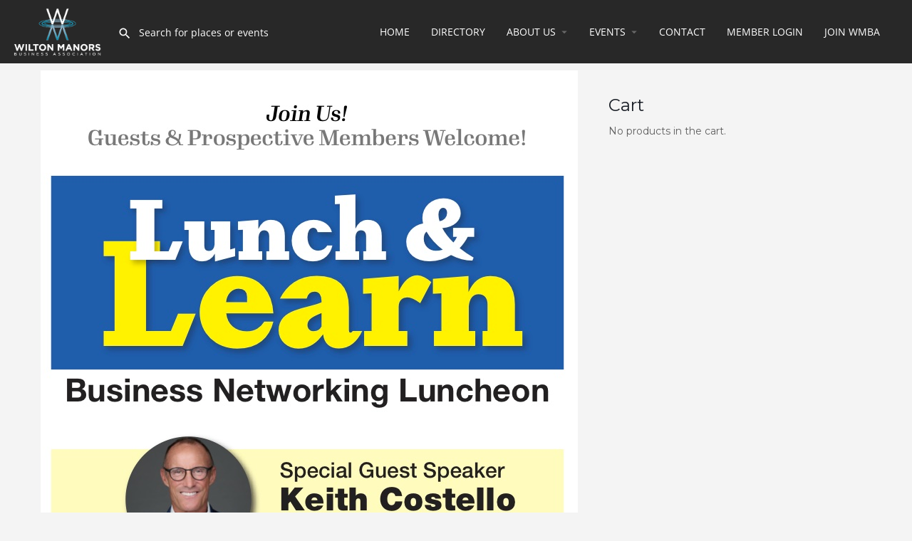

--- FILE ---
content_type: text/css
request_url: https://wiltonmanorsbusinessassociation.com/wp-content/uploads/mylisting-dynamic-styles.css?ver=1617116664
body_size: 1231
content:
:root { --accent: #4267b2; } @keyframes spin3 { 0%, 100% { box-shadow: 10px 10px rgba(255, 255, 255, 1), -10px 10px rgba(255, 255, 255, 0.2), -10px -10px rgba(255, 255, 255, 1), 10px -10px rgba(255, 255, 255, 0.2); } 25% { box-shadow: -10px 10px rgba(255, 255, 255, 0.2), -10px -10px rgba(255, 255, 255, 1), 10px -10px rgba(255, 255, 255, 0.2), 10px 10px rgba(255, 255, 255, 1); } 50% { box-shadow: -10px -10px rgba(255, 255, 255, 1), 10px -10px rgba(255, 255, 255, 0.2), 10px 10px rgba(255, 255, 255, 1), -10px 10px rgba(255, 255, 255, 0.2); } 75% { box-shadow: 10px -10px rgba(255, 255, 255, 0.2), 10px 10px rgba(255, 255, 255, 1), -10px 10px rgba(255, 255, 255, 0.2), -10px -10px rgba(255, 255, 255, 1); } } #wpadminbar { top: 0 !important; } #c27-site-wrapper { background-color: #f4f4f4 }#social-share-modal .share-options li { display: none; } #social-share-modal .share-options li:nth-child(1), #social-share-modal .share-options li:nth-child(2), #social-share-modal .share-options li:nth-child(3), #social-share-modal .share-options li:nth-child(7), #social-share-modal .share-options li:nth-child(8), #social-share-modal .share-options li:nth-child(10), #social-share-modal .share-options li:nth-child(11) { display: block; min-width: 120px; } @media only screen and (max-width: 400px) { #social-share-modal .share-options li { width: 50%; } } /* ML - STATS - REMOVES THE ICONS FROM THE STAT BOXES*/ .mlduo-stat-box i {display:none;} /* ML - STATS - CHANGES COLOR OF VIEW LINE AND DOTS */ .ct-series-a .ct-line {stroke:#CFABF0!important;} /* ML - STATS - CHANGES COLOR OF UNIQUE VIEW LINE AND DOTS */ /* ML - STATS - CHANGES COLOR OF VIEW LINE AND DOTS */ .ct-series-a .ct-line {stroke:#CFABF0!important;} .ct-series-a .ct-point {stroke:#CFABF0!important;} .lg-blue {background:#CFABF0;} /* ML - STATS - CHANGES COLOR OF UNIQUE VIEW LINE AND DOTS */ .ct-series-b .ct-line {stroke:#4267b2!important;} .ct-series-b .ct-point {stroke:#4267b2!important;} .lg-purple {background:#4267b2!important;} /* ML - STATS - FILL AREA */ .ct-series-a .ct-area {fill:#4249b2!important;} .ct-area {fill-opacity:0.15;} /* ML - MY LISTINGS */ #job-manager-job-dashboard table ul.job-dashboard-actions li .job-dashboard-action-delete:hover {color:#4267b2!important;} /* ML - ORDERS */ .woocommerce-message:before {color:#4267b2;} .woocommerce-info .button, .woocommerce .woocommerce-message .button { color:#fff; background:linear-gradient(to left, #4267b2, #4249b2); border: 1px solid #4267b2; border-radius: 25px; text-transform:uppercase; letter-spacing:2px; } .woocommerce-info .button, .woocommerce .woocommerce-message .button:hover { background: linear-gradient(to left, #4249b2, #4267b2); color:#fff; } /* ML - ACCOUNT DETAILS */ .woocommerce-account .addresses .title a.edit { color:#fff; background:linear-gradient(to left, #4267b2, #4249b2); border: 1px solid #4267b2; border-radius: 25px; text-transform:uppercase; letter-spacing:2px; } .woocommerce-account .addresses .title a.edit:hover { background: linear-gradient(to left, #4249b2, #4267b2); color:#fff; } /* ML - ACCOUNT DETAILS - CONNECTED ACCOUNTS */ .cts-account-actions>a { color:#fff!important; background:linear-gradient(to left, #4267b2, #4249b2)!important; border: 1px solid #4267b2; border-radius: 25px; text-transform:uppercase; letter-spacing:2px; } .cts-account-actions>a:hover { background: linear-gradient(to left, #4249b2, #4267b2)!important; color:#fff; } /* ML - ACCOUNT DETAILS - PASSWORD CHANGE */ .woocommerce .woocommerce-EditAccountForm.edit-account > p:last-of-type button { color:#fff; background:linear-gradient(to left, #4267b2, #4259b2); border: 1px solid #4267b2; border-radius: 25px; text-transform:uppercase; letter-spacing:2px; } .woocommerce .woocommerce-EditAccountForm.edit-account > p:last-of-type button:hover { background: linear-gradient(to left, #4249b2, #4267b2); color:#fff; } .woocommerce-info:before {color:#4267b2;} /* ML - HEADER */ .header-right .header-button a.buttons {border-radius:25px;background:linear-gradient(to left, #4249b2, #4267b2);color:#fff;text-transform:uppercase;letter-spacing:1px;} .header-right .header-button a.buttons:hover {background:linear-gradient(to left, #4267b2, #4249b2);letter-spacing:1px;} .profile-cover.profile-cover-no-img { background: #80a0d1 !important; } .select-package .cts-trigger-buy-new { font-size: 0px; } .select-package .cts-trigger-buy-new:before { font-size: 13px; content: 'JOIN NOW'; } .select-package .cts-trigger-buy-new i { top: -3px; } .mec-wrap .mec-calendar .mec-event-image img { width: 100%; height: auto; } .mec-wrap .mec-single-event .mec-events-event-image img { height: auto; } @media only screen and (max-width: 479px) { .single-mec-events .mec-container { width: 95%; } .mec-single-event .mec-events-meta-group-countdown { padding: 15px; } .mec-single-event .mec-event-meta dd a { overflow-wrap: break-word; } .mec-organizer-email a { padding-left: 35px; display: block; } .mec-wrap span.flip-clock-divider { width: 12px; } } .mec-event-list-modern .mec-btn-wrapper .mec-booking-button { border-radius: 25px; } .mec-single-event .mec-booking-button { border-radius: 45px; } .mec-single-event .mec-events-meta-group-booking button { margin-left: 15px; border-radius: 25px; } 

--- FILE ---
content_type: application/javascript; charset=utf-8
request_url: https://wiltonmanorsbusinessassociation.com/wp-content/themes/my-listing/assets/dist/frontend.js?ver=2.6.6
body_size: 35256
content:
!function(e){"function"==typeof define&&define.amd?define("frontend",e):e()}(function(){"use strict";function yi(e){return(yi="function"==typeof Symbol&&"symbol"==typeof Symbol.iterator?function(e){return typeof e}:function(e){return e&&"function"==typeof Symbol&&e.constructor===Symbol&&e!==Symbol.prototype?"symbol":typeof e})(e)}var e,t,i,n,a,s;function o(){a=Date.now()}!function(e,i){if("function"==typeof define&&define.amd)define(["moment","jquery"],function(e,t){return t.fn||(t.fn={}),i(e,t)});else if("object"===("undefined"==typeof module?"undefined":yi(module))&&module.exports){var t="undefined"!=typeof window?window.jQuery:void 0;t||(t=require("jquery")).fn||(t.fn={});var n="undefined"!=typeof window&&void 0!==window.moment?window.moment:require("moment");module.exports=i(n,t)}else e.daterangepicker=i(e.moment,e.jQuery)}(window,function(O,F){function n(e,t,i){if(this.parentEl="body",this.element=F(e),this.startDate=O().startOf("day"),this.endDate=O().endOf("day"),this.minDate=!1,this.maxDate=!1,this.maxSpan=!1,this.autoApply=!1,this.singleDatePicker=!1,this.showDropdowns=!1,this.minYear=O().subtract(100,"year").locale("en").format("YYYY"),this.maxYear=O().add(100,"year").locale("en").format("YYYY"),this.showWeekNumbers=!1,this.showISOWeekNumbers=!1,this.showCustomRangeLabel=!0,this.timePicker=!1,this.timePicker24Hour=!1,this.timePickerIncrement=1,this.timePickerSeconds=!1,this.linkedCalendars=!0,this.autoUpdateInput=!0,this.alwaysShowCalendars=!1,this.ranges={},this.opens="right",this.element.hasClass("pull-right")&&(this.opens="left"),this.drops="down",this.element.hasClass("dropup")&&(this.drops="up"),this.buttonClasses="btn btn-sm",this.applyButtonClasses="btn-primary",this.cancelButtonClasses="btn-default",this.locale={direction:"ltr",format:O.localeData().longDateFormat("L"),separator:" - ",applyLabel:"Apply",cancelLabel:"Cancel",weekLabel:"W",customRangeLabel:"Custom Range",daysOfWeek:O.weekdaysMin(),monthNames:O.monthsShort(),firstDay:O.localeData().firstDayOfWeek()},this.callback=function(){},this.isShowing=!1,this.leftCalendar={},this.rightCalendar={},"object"===yi(t)&&null!==t||(t={}),"string"==typeof(t=F.extend(this.element.data(),t)).template||t.template instanceof F||(t.template='<div class="daterangepicker"><div class="ranges"></div><div class="drp-calendar left"><div class="calendar-table"></div><div class="calendar-time"></div></div><div class="drp-calendar right"><div class="calendar-table"></div><div class="calendar-time"></div></div><div class="drp-buttons"><span class="drp-selected"></span><button class="cancelBtn" type="button"></button><button class="applyBtn" disabled="disabled" type="button"></button> </div></div>'),this.parentEl=t.parentEl&&F(t.parentEl).length?F(t.parentEl):F(this.parentEl),this.container=F(t.template).appendTo(this.parentEl),"object"===yi(t.locale)&&("string"==typeof t.locale.direction&&(this.locale.direction=t.locale.direction),"string"==typeof t.locale.format&&(this.locale.format=t.locale.format),"string"==typeof t.locale.separator&&(this.locale.separator=t.locale.separator),"object"===yi(t.locale.daysOfWeek)&&(this.locale.daysOfWeek=t.locale.daysOfWeek.slice()),"object"===yi(t.locale.monthNames)&&(this.locale.monthNames=t.locale.monthNames.slice()),"number"==typeof t.locale.firstDay&&(this.locale.firstDay=t.locale.firstDay),"string"==typeof t.locale.applyLabel&&(this.locale.applyLabel=t.locale.applyLabel),"string"==typeof t.locale.cancelLabel&&(this.locale.cancelLabel=t.locale.cancelLabel),"string"==typeof t.locale.weekLabel&&(this.locale.weekLabel=t.locale.weekLabel),"string"==typeof t.locale.customRangeLabel)){(u=document.createElement("textarea")).innerHTML=t.locale.customRangeLabel;var n=u.value;this.locale.customRangeLabel=n}if(this.container.addClass(this.locale.direction),"string"==typeof t.startDate&&(this.startDate=O(t.startDate,this.locale.format)),"string"==typeof t.endDate&&(this.endDate=O(t.endDate,this.locale.format)),"string"==typeof t.minDate&&(this.minDate=O(t.minDate,this.locale.format)),"string"==typeof t.maxDate&&(this.maxDate=O(t.maxDate,this.locale.format)),"object"===yi(t.startDate)&&(this.startDate=O(t.startDate)),"object"===yi(t.endDate)&&(this.endDate=O(t.endDate)),"object"===yi(t.minDate)&&(this.minDate=O(t.minDate)),"object"===yi(t.maxDate)&&(this.maxDate=O(t.maxDate)),this.minDate&&this.startDate.isBefore(this.minDate)&&(this.startDate=this.minDate.clone()),this.maxDate&&this.endDate.isAfter(this.maxDate)&&(this.endDate=this.maxDate.clone()),"string"==typeof t.applyButtonClasses&&(this.applyButtonClasses=t.applyButtonClasses),"string"==typeof t.applyClass&&(this.applyButtonClasses=t.applyClass),"string"==typeof t.cancelButtonClasses&&(this.cancelButtonClasses=t.cancelButtonClasses),"string"==typeof t.cancelClass&&(this.cancelButtonClasses=t.cancelClass),"object"===yi(t.maxSpan)&&(this.maxSpan=t.maxSpan),"object"===yi(t.dateLimit)&&(this.maxSpan=t.dateLimit),"string"==typeof t.opens&&(this.opens=t.opens),"string"==typeof t.drops&&(this.drops=t.drops),"boolean"==typeof t.showWeekNumbers&&(this.showWeekNumbers=t.showWeekNumbers),"boolean"==typeof t.showISOWeekNumbers&&(this.showISOWeekNumbers=t.showISOWeekNumbers),"string"==typeof t.buttonClasses&&(this.buttonClasses=t.buttonClasses),"object"===yi(t.buttonClasses)&&(this.buttonClasses=t.buttonClasses.join(" ")),"boolean"==typeof t.showDropdowns&&(this.showDropdowns=t.showDropdowns),"number"==typeof t.minYear&&(this.minYear=t.minYear),"number"==typeof t.maxYear&&(this.maxYear=t.maxYear),"boolean"==typeof t.showCustomRangeLabel&&(this.showCustomRangeLabel=t.showCustomRangeLabel),"boolean"==typeof t.singleDatePicker&&(this.singleDatePicker=t.singleDatePicker,this.singleDatePicker&&(this.endDate=this.startDate.clone())),"boolean"==typeof t.timePicker&&(this.timePicker=t.timePicker),"boolean"==typeof t.timePickerSeconds&&(this.timePickerSeconds=t.timePickerSeconds),"number"==typeof t.timePickerIncrement&&(this.timePickerIncrement=t.timePickerIncrement),"boolean"==typeof t.timePicker24Hour&&(this.timePicker24Hour=t.timePicker24Hour),"boolean"==typeof t.autoApply&&(this.autoApply=t.autoApply),"boolean"==typeof t.autoUpdateInput&&(this.autoUpdateInput=t.autoUpdateInput),"boolean"==typeof t.linkedCalendars&&(this.linkedCalendars=t.linkedCalendars),"function"==typeof t.isInvalidDate&&(this.isInvalidDate=t.isInvalidDate),"function"==typeof t.isCustomDate&&(this.isCustomDate=t.isCustomDate),"boolean"==typeof t.alwaysShowCalendars&&(this.alwaysShowCalendars=t.alwaysShowCalendars),0!=this.locale.firstDay)for(var a=this.locale.firstDay;0<a;)this.locale.daysOfWeek.push(this.locale.daysOfWeek.shift()),a--;var s,o,r;if(void 0===t.startDate&&void 0===t.endDate&&F(this.element).is(":text")){var l=F(this.element).val(),c=l.split(this.locale.separator);s=o=null,2==c.length?(s=O(c[0],this.locale.format),o=O(c[1],this.locale.format)):this.singleDatePicker&&""!==l&&(s=O(l,this.locale.format),o=O(l,this.locale.format)),null!==s&&null!==o&&(this.setStartDate(s),this.setEndDate(o))}if("object"===yi(t.ranges)){for(r in t.ranges){s="string"==typeof t.ranges[r][0]?O(t.ranges[r][0],this.locale.format):O(t.ranges[r][0]),o="string"==typeof t.ranges[r][1]?O(t.ranges[r][1],this.locale.format):O(t.ranges[r][1]),this.minDate&&s.isBefore(this.minDate)&&(s=this.minDate.clone());var d=this.maxDate;if(this.maxSpan&&d&&s.clone().add(this.maxSpan).isAfter(d)&&(d=s.clone().add(this.maxSpan)),d&&o.isAfter(d)&&(o=d.clone()),!(this.minDate&&o.isBefore(this.minDate,this.timepicker?"minute":"day")||d&&s.isAfter(d,this.timepicker?"minute":"day"))){var u;(u=document.createElement("textarea")).innerHTML=r;n=u.value;this.ranges[n]=[s,o]}}var h="<ul>";for(r in this.ranges)h+='<li data-range-key="'+r+'">'+r+"</li>";this.showCustomRangeLabel&&(h+='<li data-range-key="'+this.locale.customRangeLabel+'">'+this.locale.customRangeLabel+"</li>"),h+="</ul>",this.container.find(".ranges").prepend(h)}"function"==typeof i&&(this.callback=i),this.timePicker||(this.startDate=this.startDate.startOf("day"),this.endDate=this.endDate.endOf("day"),this.container.find(".calendar-time").hide()),this.timePicker&&this.autoApply&&(this.autoApply=!1),this.autoApply&&this.container.addClass("auto-apply"),"object"===yi(t.ranges)&&this.container.addClass("show-ranges"),this.singleDatePicker&&(this.container.addClass("single"),this.container.find(".drp-calendar.left").addClass("single"),this.container.find(".drp-calendar.left").show(),this.container.find(".drp-calendar.right").hide(),this.timePicker||this.container.addClass("auto-apply")),(void 0===t.ranges&&!this.singleDatePicker||this.alwaysShowCalendars)&&this.container.addClass("show-calendar"),this.container.addClass("opens"+this.opens),this.container.find(".applyBtn, .cancelBtn").addClass(this.buttonClasses),this.applyButtonClasses.length&&this.container.find(".applyBtn").addClass(this.applyButtonClasses),this.cancelButtonClasses.length&&this.container.find(".cancelBtn").addClass(this.cancelButtonClasses),this.container.find(".applyBtn").html(this.locale.applyLabel),this.container.find(".cancelBtn").html(this.locale.cancelLabel),this.container.find(".drp-calendar").on("click.daterangepicker",".prev",F.proxy(this.clickPrev,this)).on("click.daterangepicker",".next",F.proxy(this.clickNext,this)).on("mousedown.daterangepicker","td.available",F.proxy(this.clickDate,this)).on("mouseenter.daterangepicker","td.available",F.proxy(this.hoverDate,this)).on("change.daterangepicker","select.yearselect",F.proxy(this.monthOrYearChanged,this)).on("change.daterangepicker","select.monthselect",F.proxy(this.monthOrYearChanged,this)).on("change.daterangepicker","select.hourselect,select.minuteselect,select.secondselect,select.ampmselect",F.proxy(this.timeChanged,this)),this.container.find(".ranges").on("click.daterangepicker","li",F.proxy(this.clickRange,this)),this.container.find(".drp-buttons").on("click.daterangepicker","button.applyBtn",F.proxy(this.clickApply,this)).on("click.daterangepicker","button.cancelBtn",F.proxy(this.clickCancel,this)),this.element.is("input")||this.element.is("button")?this.element.on({"click.daterangepicker":F.proxy(this.show,this),"focus.daterangepicker":F.proxy(this.show,this),"keyup.daterangepicker":F.proxy(this.elementChanged,this),"keydown.daterangepicker":F.proxy(this.keydown,this)}):(this.element.on("click.daterangepicker",F.proxy(this.toggle,this)),this.element.on("keydown.daterangepicker",F.proxy(this.toggle,this))),this.updateElement()}return n.prototype={constructor:n,setStartDate:function(e){"string"==typeof e&&(this.startDate=O(e,this.locale.format)),"object"===yi(e)&&(this.startDate=O(e)),this.timePicker||(this.startDate=this.startDate.startOf("day")),this.timePicker&&this.timePickerIncrement&&this.startDate.minute(Math.round(this.startDate.minute()/this.timePickerIncrement)*this.timePickerIncrement),this.minDate&&this.startDate.isBefore(this.minDate)&&(this.startDate=this.minDate.clone(),this.timePicker&&this.timePickerIncrement&&this.startDate.minute(Math.round(this.startDate.minute()/this.timePickerIncrement)*this.timePickerIncrement)),this.maxDate&&this.startDate.isAfter(this.maxDate)&&(this.startDate=this.maxDate.clone(),this.timePicker&&this.timePickerIncrement&&this.startDate.minute(Math.floor(this.startDate.minute()/this.timePickerIncrement)*this.timePickerIncrement)),this.isShowing||this.updateElement(),this.updateMonthsInView()},setEndDate:function(e){"string"==typeof e&&(this.endDate=O(e,this.locale.format)),"object"===yi(e)&&(this.endDate=O(e)),this.timePicker||(this.endDate=this.endDate.add(1,"d").startOf("day").subtract(1,"second")),this.timePicker&&this.timePickerIncrement&&this.endDate.minute(Math.round(this.endDate.minute()/this.timePickerIncrement)*this.timePickerIncrement),this.endDate.isBefore(this.startDate)&&(this.endDate=this.startDate.clone()),this.maxDate&&this.endDate.isAfter(this.maxDate)&&(this.endDate=this.maxDate.clone()),this.maxSpan&&this.startDate.clone().add(this.maxSpan).isBefore(this.endDate)&&(this.endDate=this.startDate.clone().add(this.maxSpan)),this.previousRightTime=this.endDate.clone(),this.container.find(".drp-selected").html(this.startDate.format(this.locale.format)+this.locale.separator+this.endDate.format(this.locale.format)),this.isShowing||this.updateElement(),this.updateMonthsInView()},isInvalidDate:function(){return!1},isCustomDate:function(){return!1},updateView:function(){this.timePicker&&(this.renderTimePicker("left"),this.renderTimePicker("right"),this.endDate?this.container.find(".right .calendar-time select").removeAttr("disabled").removeClass("disabled"):this.container.find(".right .calendar-time select").attr("disabled","disabled").addClass("disabled")),this.endDate&&this.container.find(".drp-selected").html(this.startDate.format(this.locale.format)+this.locale.separator+this.endDate.format(this.locale.format)),this.updateMonthsInView(),this.updateCalendars(),this.updateFormInputs()},updateMonthsInView:function(){if(this.endDate){if(!this.singleDatePicker&&this.leftCalendar.month&&this.rightCalendar.month&&(this.startDate.format("YYYY-MM")==this.leftCalendar.month.format("YYYY-MM")||this.startDate.format("YYYY-MM")==this.rightCalendar.month.format("YYYY-MM"))&&(this.endDate.format("YYYY-MM")==this.leftCalendar.month.format("YYYY-MM")||this.endDate.format("YYYY-MM")==this.rightCalendar.month.format("YYYY-MM")))return;this.leftCalendar.month=this.startDate.clone().date(2),this.linkedCalendars||this.endDate.month()==this.startDate.month()&&this.endDate.year()==this.startDate.year()?this.rightCalendar.month=this.startDate.clone().date(2).add(1,"month"):this.rightCalendar.month=this.endDate.clone().date(2)}else this.leftCalendar.month.format("YYYY-MM")!=this.startDate.format("YYYY-MM")&&this.rightCalendar.month.format("YYYY-MM")!=this.startDate.format("YYYY-MM")&&(this.leftCalendar.month=this.startDate.clone().date(2),this.rightCalendar.month=this.startDate.clone().date(2).add(1,"month"));this.maxDate&&this.linkedCalendars&&!this.singleDatePicker&&this.rightCalendar.month>this.maxDate&&(this.rightCalendar.month=this.maxDate.clone().date(2),this.leftCalendar.month=this.maxDate.clone().date(2).subtract(1,"month"))},updateCalendars:function(){if(this.timePicker){var e,t,i,n;if(this.endDate){if(e=parseInt(this.container.find(".left .hourselect").val(),10),t=parseInt(this.container.find(".left .minuteselect").val(),10),i=this.timePickerSeconds?parseInt(this.container.find(".left .secondselect").val(),10):0,!this.timePicker24Hour)"PM"===(n=this.container.find(".left .ampmselect").val())&&e<12&&(e+=12),"AM"===n&&12===e&&(e=0)}else if(e=parseInt(this.container.find(".right .hourselect").val(),10),t=parseInt(this.container.find(".right .minuteselect").val(),10),i=this.timePickerSeconds?parseInt(this.container.find(".right .secondselect").val(),10):0,!this.timePicker24Hour)"PM"===(n=this.container.find(".right .ampmselect").val())&&e<12&&(e+=12),"AM"===n&&12===e&&(e=0);this.leftCalendar.month.hour(e).minute(t).second(i),this.rightCalendar.month.hour(e).minute(t).second(i)}this.renderCalendar("left"),this.renderCalendar("right"),this.container.find(".ranges li").removeClass("active"),null!=this.endDate&&this.calculateChosenLabel()},renderCalendar:function(e){var t,i=(t="left"==e?this.leftCalendar:this.rightCalendar).month.month(),n=t.month.year(),a=t.month.hour(),s=t.month.minute(),o=t.month.second(),r=O([n,i]).daysInMonth(),l=O([n,i,1]),c=O([n,i,r]),d=O(l).subtract(1,"month").month(),u=O(l).subtract(1,"month").year(),h=O([u,d]).daysInMonth(),p=l.day();(t=[]).firstDay=l,t.lastDay=c;for(var f=0;f<6;f++)t[f]=[];var m=h-p+this.locale.firstDay+1;h<m&&(m-=7),p==this.locale.firstDay&&(m=h-6);for(var g=O([u,d,m,12,s,o]),y=(f=0,0),v=0;f<42;f++,y++,g=O(g).add(24,"hour"))0<f&&y%7==0&&(y=0,v++),t[v][y]=g.clone().hour(a).minute(s).second(o),g.hour(12),this.minDate&&t[v][y].format("YYYY-MM-DD")==this.minDate.format("YYYY-MM-DD")&&t[v][y].isBefore(this.minDate)&&"left"==e&&(t[v][y]=this.minDate.clone()),this.maxDate&&t[v][y].format("YYYY-MM-DD")==this.maxDate.format("YYYY-MM-DD")&&t[v][y].isAfter(this.maxDate)&&"right"==e&&(t[v][y]=this.maxDate.clone());"left"==e?this.leftCalendar.calendar=t:this.rightCalendar.calendar=t;var w="left"==e?this.minDate:this.startDate,b=this.maxDate,D=("left"==e?this.startDate:this.endDate,this.locale.direction,'<table class="table-condensed">');D+="<thead>",D+="<tr>",(this.showWeekNumbers||this.showISOWeekNumbers)&&(D+="<th></th>"),w&&!w.isBefore(t.firstDay)||this.linkedCalendars&&"left"!=e?D+="<th></th>":D+='<th class="prev available"><span></span></th>';var k=this.locale.monthNames[t[1][1].month()]+t[1][1].format(" YYYY");if(this.showDropdowns){for(var x=t[1][1].month(),C=t[1][1].year(),S=b&&b.year()||this.maxYear,M=w&&w.year()||this.minYear,T=C==M,_=C==S,I='<select class="monthselect">',L=0;L<12;L++)(!T||L>=w.month())&&(!_||L<=b.month())?I+="<option value='"+L+"'"+(L===x?" selected='selected'":"")+">"+this.locale.monthNames[L]+"</option>":I+="<option value='"+L+"'"+(L===x?" selected='selected'":"")+" disabled='disabled'>"+this.locale.monthNames[L]+"</option>";I+="</select>";for(var E='<select class="yearselect">',P=M;P<=S;P++)E+='<option value="'+P+'"'+(P===C?' selected="selected"':"")+">"+P+"</option>";k=I+(E+="</select>")}if(D+='<th colspan="5" class="month">'+k+"</th>",b&&!b.isAfter(t.lastDay)||this.linkedCalendars&&"right"!=e&&!this.singleDatePicker?D+="<th></th>":D+='<th class="next available"><span></span></th>',D+="</tr>",D+="<tr>",(this.showWeekNumbers||this.showISOWeekNumbers)&&(D+='<th class="week">'+this.locale.weekLabel+"</th>"),F.each(this.locale.daysOfWeek,function(e,t){D+="<th>"+t+"</th>"}),D+="</tr>",D+="</thead>",D+="<tbody>",null==this.endDate&&this.maxSpan){var A=this.startDate.clone().add(this.maxSpan).endOf("day");b&&!A.isBefore(b)||(b=A)}for(v=0;v<6;v++){D+="<tr>",this.showWeekNumbers?D+='<td class="week">'+t[v][0].week()+"</td>":this.showISOWeekNumbers&&(D+='<td class="week">'+t[v][0].isoWeek()+"</td>");for(y=0;y<7;y++){var Y=[];t[v][y].isSame(new Date,"day")&&Y.push("today"),5<t[v][y].isoWeekday()&&Y.push("weekend"),t[v][y].month()!=t[1][1].month()&&Y.push("off"),this.minDate&&t[v][y].isBefore(this.minDate,"day")&&Y.push("off","disabled"),b&&t[v][y].isAfter(b,"day")&&Y.push("off","disabled"),this.isInvalidDate(t[v][y])&&Y.push("off","disabled"),t[v][y].format("YYYY-MM-DD")==this.startDate.format("YYYY-MM-DD")&&Y.push("active","start-date"),null!=this.endDate&&t[v][y].format("YYYY-MM-DD")==this.endDate.format("YYYY-MM-DD")&&Y.push("active","end-date"),null!=this.endDate&&t[v][y]>this.startDate&&t[v][y]<this.endDate&&Y.push("in-range");var j=this.isCustomDate(t[v][y]);!1!==j&&("string"==typeof j?Y.push(j):Array.prototype.push.apply(Y,j));var $="",K=!1;for(f=0;f<Y.length;f++)$+=Y[f]+" ","disabled"==Y[f]&&(K=!0);K||($+="available"),D+='<td class="'+$.replace(/^\s+|\s+$/g,"")+'" data-title="r'+v+"c"+y+'">'+t[v][y].date()+"</td>"}D+="</tr>"}D+="</tbody>",D+="</table>",this.container.find(".drp-calendar."+e+" .calendar-table").html(D)},renderTimePicker:function(e){if("right"!=e||this.endDate){var t,i,n,a=this.maxDate;if(!this.maxSpan||this.maxDate&&!this.startDate.clone().add(this.maxSpan).isAfter(this.maxDate)||(a=this.startDate.clone().add(this.maxSpan)),"left"==e)i=this.startDate.clone(),n=this.minDate;else if("right"==e){i=this.endDate.clone(),n=this.startDate;var s=this.container.find(".drp-calendar.right .calendar-time");if(""!=s.html()&&(i.hour(i.hour()||s.find(".hourselect option:selected").val()),i.minute(i.minute()||s.find(".minuteselect option:selected").val()),i.second(i.second()||s.find(".secondselect option:selected").val()),!this.timePicker24Hour)){var o=s.find(".ampmselect option:selected").val();"PM"===o&&i.hour()<12&&i.hour(i.hour()+12),"AM"===o&&12===i.hour()&&i.hour(0)}i.isBefore(this.startDate)&&(i=this.startDate.clone()),a&&i.isAfter(a)&&(i=a.clone())}t='<select class="hourselect">';for(var r=this.timePicker24Hour?0:1,l=this.timePicker24Hour?23:12,c=r;c<=l;c++){var d=c;this.timePicker24Hour||(d=12<=i.hour()?12==c?12:c+12:12==c?0:c);var u=i.clone().hour(d),h=!1;n&&u.minute(59).isBefore(n)&&(h=!0),a&&u.minute(0).isAfter(a)&&(h=!0),d!=i.hour()||h?t+=h?'<option value="'+c+'" disabled="disabled" class="disabled">'+c+"</option>":'<option value="'+c+'">'+c+"</option>":t+='<option value="'+c+'" selected="selected">'+c+"</option>"}t+="</select> ",t+=': <select class="minuteselect">';for(c=0;c<60;c+=this.timePickerIncrement){var p=c<10?"0"+c:c;u=i.clone().minute(c),h=!1;n&&u.second(59).isBefore(n)&&(h=!0),a&&u.second(0).isAfter(a)&&(h=!0),i.minute()!=c||h?t+=h?'<option value="'+c+'" disabled="disabled" class="disabled">'+p+"</option>":'<option value="'+c+'">'+p+"</option>":t+='<option value="'+c+'" selected="selected">'+p+"</option>"}if(t+="</select> ",this.timePickerSeconds){t+=': <select class="secondselect">';for(c=0;c<60;c++){p=c<10?"0"+c:c,u=i.clone().second(c),h=!1;n&&u.isBefore(n)&&(h=!0),a&&u.isAfter(a)&&(h=!0),i.second()!=c||h?t+=h?'<option value="'+c+'" disabled="disabled" class="disabled">'+p+"</option>":'<option value="'+c+'">'+p+"</option>":t+='<option value="'+c+'" selected="selected">'+p+"</option>"}t+="</select> "}if(!this.timePicker24Hour){t+='<select class="ampmselect">';var f="",m="";n&&i.clone().hour(12).minute(0).second(0).isBefore(n)&&(f=' disabled="disabled" class="disabled"'),a&&i.clone().hour(0).minute(0).second(0).isAfter(a)&&(m=' disabled="disabled" class="disabled"'),12<=i.hour()?t+='<option value="AM"'+f+'>AM</option><option value="PM" selected="selected"'+m+">PM</option>":t+='<option value="AM" selected="selected"'+f+'>AM</option><option value="PM"'+m+">PM</option>",t+="</select>"}this.container.find(".drp-calendar."+e+" .calendar-time").html(t)}},updateFormInputs:function(){this.singleDatePicker||this.endDate&&(this.startDate.isBefore(this.endDate)||this.startDate.isSame(this.endDate))?this.container.find("button.applyBtn").removeAttr("disabled"):this.container.find("button.applyBtn").attr("disabled","disabled")},move:function(){var e,t={top:0,left:0},i=F(window).width();this.parentEl.is("body")||(t={top:this.parentEl.offset().top-this.parentEl.scrollTop(),left:this.parentEl.offset().left-this.parentEl.scrollLeft()},i=this.parentEl[0].clientWidth+this.parentEl.offset().left),e="up"==this.drops?this.element.offset().top-this.container.outerHeight()-t.top:this.element.offset().top+this.element.outerHeight()-t.top,this.container["up"==this.drops?"addClass":"removeClass"]("drop-up"),"left"==this.opens?(this.container.css({top:e,right:i-this.element.offset().left-this.element.outerWidth(),left:"auto"}),this.container.offset().left<0&&this.container.css({right:"auto",left:9})):"center"==this.opens?(this.container.css({top:e,left:this.element.offset().left-t.left+this.element.outerWidth()/2-this.container.outerWidth()/2,right:"auto"}),this.container.offset().left<0&&this.container.css({right:"auto",left:9})):(this.container.css({top:e,left:this.element.offset().left-t.left,right:"auto"}),this.container.offset().left+this.container.outerWidth()>F(window).width()&&this.container.css({left:"auto",right:0}))},show:function(e){this.isShowing||(this._outsideClickProxy=F.proxy(function(e){this.outsideClick(e)},this),F(document).on("mousedown.daterangepicker",this._outsideClickProxy).on("touchend.daterangepicker",this._outsideClickProxy).on("click.daterangepicker","[data-toggle=dropdown]",this._outsideClickProxy).on("focusin.daterangepicker",this._outsideClickProxy),F(window).on("resize.daterangepicker",F.proxy(function(e){this.move(e)},this)),this.oldStartDate=this.startDate.clone(),this.oldEndDate=this.endDate.clone(),this.previousRightTime=this.endDate.clone(),this.updateView(),this.container.show(),this.move(),this.element.trigger("show.daterangepicker",this),this.isShowing=!0)},hide:function(e){this.isShowing&&(this.endDate||(this.startDate=this.oldStartDate.clone(),this.endDate=this.oldEndDate.clone()),this.startDate.isSame(this.oldStartDate)&&this.endDate.isSame(this.oldEndDate)||this.callback(this.startDate.clone(),this.endDate.clone(),this.chosenLabel),this.updateElement(),F(document).off(".daterangepicker"),F(window).off(".daterangepicker"),this.container.hide(),this.element.trigger("hide.daterangepicker",this),this.isShowing=!1)},toggle:function(e){this.isShowing?this.hide():this.show()},outsideClick:function(e){var t=F(e.target);"focusin"==e.type||t.closest(this.element).length||t.closest(this.container).length||t.closest(".calendar-table").length||(this.hide(),this.element.trigger("outsideClick.daterangepicker",this))},showCalendars:function(){this.container.addClass("show-calendar"),this.move(),this.element.trigger("showCalendar.daterangepicker",this)},hideCalendars:function(){this.container.removeClass("show-calendar"),this.element.trigger("hideCalendar.daterangepicker",this)},clickRange:function(e){var t=e.target.getAttribute("data-range-key");if((this.chosenLabel=t)==this.locale.customRangeLabel)this.showCalendars();else{var i=this.ranges[t];this.startDate=i[0],this.endDate=i[1],this.timePicker||(this.startDate.startOf("day"),this.endDate.endOf("day")),this.alwaysShowCalendars||this.hideCalendars(),this.clickApply()}},clickPrev:function(e){F(e.target).parents(".drp-calendar").hasClass("left")?(this.leftCalendar.month.subtract(1,"month"),this.linkedCalendars&&this.rightCalendar.month.subtract(1,"month")):this.rightCalendar.month.subtract(1,"month"),this.updateCalendars()},clickNext:function(e){F(e.target).parents(".drp-calendar").hasClass("left")?this.leftCalendar.month.add(1,"month"):(this.rightCalendar.month.add(1,"month"),this.linkedCalendars&&this.leftCalendar.month.add(1,"month")),this.updateCalendars()},hoverDate:function(e){if(F(e.target).hasClass("available")){var t=F(e.target).attr("data-title"),i=t.substr(1,1),n=t.substr(3,1),o=F(e.target).parents(".drp-calendar").hasClass("left")?this.leftCalendar.calendar[i][n]:this.rightCalendar.calendar[i][n],r=this.leftCalendar,l=this.rightCalendar,c=this.startDate;this.endDate||this.container.find(".drp-calendar tbody td").each(function(e,t){if(!F(t).hasClass("week")){var i=F(t).attr("data-title"),n=i.substr(1,1),a=i.substr(3,1),s=F(t).parents(".drp-calendar").hasClass("left")?r.calendar[n][a]:l.calendar[n][a];s.isAfter(c)&&s.isBefore(o)||s.isSame(o,"day")?F(t).addClass("in-range"):F(t).removeClass("in-range")}})}},clickDate:function(e){if(F(e.target).hasClass("available")){var t=F(e.target).attr("data-title"),i=t.substr(1,1),n=t.substr(3,1),a=F(e.target).parents(".drp-calendar").hasClass("left")?this.leftCalendar.calendar[i][n]:this.rightCalendar.calendar[i][n];if(this.endDate||a.isBefore(this.startDate,"day")){if(this.timePicker){var s=parseInt(this.container.find(".left .hourselect").val(),10);if(!this.timePicker24Hour)"PM"===(l=this.container.find(".left .ampmselect").val())&&s<12&&(s+=12),"AM"===l&&12===s&&(s=0);var o=parseInt(this.container.find(".left .minuteselect").val(),10),r=this.timePickerSeconds?parseInt(this.container.find(".left .secondselect").val(),10):0;a=a.clone().hour(s).minute(o).second(r)}this.endDate=null,this.setStartDate(a.clone())}else if(!this.endDate&&a.isBefore(this.startDate))this.setEndDate(this.startDate.clone());else{if(this.timePicker){var l;s=parseInt(this.container.find(".right .hourselect").val(),10);if(!this.timePicker24Hour)"PM"===(l=this.container.find(".right .ampmselect").val())&&s<12&&(s+=12),"AM"===l&&12===s&&(s=0);o=parseInt(this.container.find(".right .minuteselect").val(),10),r=this.timePickerSeconds?parseInt(this.container.find(".right .secondselect").val(),10):0;a=a.clone().hour(s).minute(o).second(r)}this.setEndDate(a.clone()),this.autoApply&&(this.calculateChosenLabel(),this.clickApply())}this.singleDatePicker&&(this.setEndDate(this.startDate),this.timePicker||this.clickApply()),this.updateView(),e.stopPropagation()}},calculateChosenLabel:function(){var e=!0,t=0;for(var i in this.ranges){if(this.timePicker){var n=this.timePickerSeconds?"YYYY-MM-DD hh:mm:ss":"YYYY-MM-DD hh:mm";if(this.startDate.format(n)==this.ranges[i][0].format(n)&&this.endDate.format(n)==this.ranges[i][1].format(n)){e=!1,this.chosenLabel=this.container.find(".ranges li:eq("+t+")").addClass("active").attr("data-range-key");break}}else if(this.startDate.format("YYYY-MM-DD")==this.ranges[i][0].format("YYYY-MM-DD")&&this.endDate.format("YYYY-MM-DD")==this.ranges[i][1].format("YYYY-MM-DD")){e=!1,this.chosenLabel=this.container.find(".ranges li:eq("+t+")").addClass("active").attr("data-range-key");break}t++}e&&(this.showCustomRangeLabel?this.chosenLabel=this.container.find(".ranges li:last").addClass("active").attr("data-range-key"):this.chosenLabel=null,this.showCalendars())},clickApply:function(e){this.hide(),this.element.trigger("apply.daterangepicker",this)},clickCancel:function(e){this.startDate=this.oldStartDate,this.endDate=this.oldEndDate,this.hide(),this.element.trigger("cancel.daterangepicker",this)},monthOrYearChanged:function(e){var t=F(e.target).closest(".drp-calendar").hasClass("left"),i=t?"left":"right",n=this.container.find(".drp-calendar."+i),a=parseInt(n.find(".monthselect").val(),10),s=n.find(".yearselect").val();t||(s<this.startDate.year()||s==this.startDate.year()&&a<this.startDate.month())&&(a=this.startDate.month(),s=this.startDate.year()),this.minDate&&(s<this.minDate.year()||s==this.minDate.year()&&a<this.minDate.month())&&(a=this.minDate.month(),s=this.minDate.year()),this.maxDate&&(s>this.maxDate.year()||s==this.maxDate.year()&&a>this.maxDate.month())&&(a=this.maxDate.month(),s=this.maxDate.year()),t?(this.leftCalendar.month.month(a).year(s),this.linkedCalendars&&(this.rightCalendar.month=this.leftCalendar.month.clone().add(1,"month"))):(this.rightCalendar.month.month(a).year(s),this.linkedCalendars&&(this.leftCalendar.month=this.rightCalendar.month.clone().subtract(1,"month"))),this.updateCalendars()},timeChanged:function(e){var t=F(e.target).closest(".drp-calendar"),i=t.hasClass("left"),n=parseInt(t.find(".hourselect").val(),10),a=parseInt(t.find(".minuteselect").val(),10),s=this.timePickerSeconds?parseInt(t.find(".secondselect").val(),10):0;if(!this.timePicker24Hour){var o=t.find(".ampmselect").val();"PM"===o&&n<12&&(n+=12),"AM"===o&&12===n&&(n=0)}if(i){var r=this.startDate.clone();r.hour(n),r.minute(a),r.second(s),this.setStartDate(r),this.singleDatePicker?this.endDate=this.startDate.clone():this.endDate&&this.endDate.format("YYYY-MM-DD")==r.format("YYYY-MM-DD")&&this.endDate.isBefore(r)&&this.setEndDate(r.clone())}else if(this.endDate){var l=this.endDate.clone();l.hour(n),l.minute(a),l.second(s),this.setEndDate(l)}this.updateCalendars(),this.updateFormInputs(),this.renderTimePicker("left"),this.renderTimePicker("right")},elementChanged:function(){if(this.element.is("input")&&this.element.val().length){var e=this.element.val().split(this.locale.separator),t=null,i=null;2===e.length&&(t=O(e[0],this.locale.format),i=O(e[1],this.locale.format)),!this.singleDatePicker&&null!==t&&null!==i||(i=t=O(this.element.val(),this.locale.format)),t.isValid()&&i.isValid()&&(this.setStartDate(t),this.setEndDate(i),this.updateView())}},keydown:function(e){9!==e.keyCode&&13!==e.keyCode||this.hide(),27===e.keyCode&&(e.preventDefault(),e.stopPropagation(),this.hide())},updateElement:function(){if(this.element.is("input")&&this.autoUpdateInput){var e=this.startDate.format(this.locale.format);this.singleDatePicker||(e+=this.locale.separator+this.endDate.format(this.locale.format)),e!==this.element.val()&&this.element.val(e).trigger("change")}},remove:function(){this.container.remove(),this.element.off(".daterangepicker"),this.element.removeData()}},F.fn.daterangepicker=function(e,t){var i=F.extend(!0,{},F.fn.daterangepicker.defaultOptions,e);return this.each(function(){var e=F(this);e.data("daterangepicker")&&e.data("daterangepicker").remove(),e.data("daterangepicker",new n(e,i,t))}),this},n}),MyListing.Datepicker=function(e,t){this.el=jQuery(e),this.el.length&&this.el.parent().hasClass("datepicker-wrapper")&&(jQuery('<input type="text" class="display-value" readonly><i class="mi clear_all c-hide reset-value"></i>').insertAfter(this.el),this.el.attr("autocomplete","off").attr("readonly",!0).addClass("picker"),this.parent=this.el.parent(),this.value=moment(this.el.val()),this.mask=this.parent.find(".display-value"),this.reset=this.parent.find(".reset-value"),this.args=jQuery.extend({timepicker:!1},t),this.format=!0===this.args.timepicker?"YYYY-MM-DD HH:mm:ss":"YYYY-MM-DD",this.displayFormat=!0===this.args.timepicker?CASE27.l10n.datepicker.dateTimeFormat:CASE27.l10n.datepicker.format,this.mask.attr("placeholder",this.el.attr("placeholder")),this.picker=this.el.daterangepicker({autoUpdateInput:!1,showDropdowns:!0,singleDatePicker:!0,timePicker24Hour:CASE27.l10n.datepicker.timePicker24Hour,locale:jQuery.extend({},CASE27.l10n.datepicker,{format:this.format}),timePicker:this.args.timepicker}),this.drp=this.picker.data("daterangepicker"),this.picker.on("apply.daterangepicker",this.apply.bind(this)),this.el.on("change",this.change.bind(this)),this.updateInputValues(),this.reset.click(function(e){this.value=moment(""),this.el.trigger("change")}.bind(this)))},MyListing.Datepicker.prototype.apply=function(e,t){this.value=t.startDate,this.el.trigger("change")},MyListing.Datepicker.prototype.change=function(){this.updateInputValues(),this.fireChangeEvent({value:this.el.val(),mask:this.mask.val()})},MyListing.Datepicker.prototype.updateInputValues=function(){var e=this.value.isValid()?this.value.clone().locale("en").format(this.format):"",t=this.value.isValid()?this.value.format(this.displayFormat):"";this.el.val(e),this.mask.val(t),""===e?this.reset.removeClass("c-show").addClass("c-hide"):this.reset.addClass("c-show").removeClass("c-hide")},MyListing.Datepicker.prototype.fireChangeEvent=function(e){var t=document.createEvent("CustomEvent");t.initCustomEvent("datepicker:change",!1,!0,e),this.el.get(0).dispatchEvent(t)},MyListing.Datepicker.prototype.setMinDate=function(e){this.drp.minDate=e,this.drp.minDate.isAfter(this.drp.startDate)&&(this.value=this.drp.startDate=this.drp.endDate=this.drp.minDate,this.el.trigger("change"))},MyListing.Datepicker.prototype.setValue=function(e){this.value=e,this.el.trigger("change")},MyListing.Datepicker.prototype.do=function(e){e(this)},MyListing.Datepicker.prototype.getValue=function(){return this.value},jQuery(function(n){n(".mylisting-datepicker").each(function(e,t){var i=n(t).data("options");"object"!==yi(i)&&(i={}),new MyListing.Datepicker(t,i)})}),e=window,t=function(){return function(p,n,e,t){var f={features:null,bind:function(e,t,i,n){var a=(n?"remove":"add")+"EventListener";t=t.split(" ");for(var s=0;s<t.length;s++)t[s]&&e[a](t[s],i,!1)},isArray:function(e){return e instanceof Array},createEl:function(e,t){var i=document.createElement(t||"div");return e&&(i.className=e),i},getScrollY:function(){var e=window.pageYOffset;return void 0!==e?e:document.documentElement.scrollTop},unbind:function(e,t,i){f.bind(e,t,i,!0)},removeClass:function(e,t){var i=new RegExp("(\\s|^)"+t+"(\\s|$)");e.className=e.className.replace(i," ").replace(/^\s\s*/,"").replace(/\s\s*$/,"")},addClass:function(e,t){f.hasClass(e,t)||(e.className+=(e.className?" ":"")+t)},hasClass:function(e,t){return e.className&&new RegExp("(^|\\s)"+t+"(\\s|$)").test(e.className)},getChildByClass:function(e,t){for(var i=e.firstChild;i;){if(f.hasClass(i,t))return i;i=i.nextSibling}},arraySearch:function(e,t,i){for(var n=e.length;n--;)if(e[n][i]===t)return n;return-1},extend:function(e,t,i){for(var n in t)if(t.hasOwnProperty(n)){if(i&&e.hasOwnProperty(n))continue;e[n]=t[n]}},easing:{sine:{out:function(e){return Math.sin(e*(Math.PI/2))},inOut:function(e){return-(Math.cos(Math.PI*e)-1)/2}},cubic:{out:function(e){return--e*e*e+1}}},detectFeatures:function(){if(f.features)return f.features;var e=f.createEl().style,t="",i={};if(i.oldIE=document.all&&!document.addEventListener,i.touch="ontouchstart"in window,window.requestAnimationFrame&&(i.raf=window.requestAnimationFrame,i.caf=window.cancelAnimationFrame),i.pointerEvent=!!window.PointerEvent||navigator.msPointerEnabled,!i.pointerEvent){var n=navigator.userAgent;if(/iP(hone|od)/.test(navigator.platform)){var a=navigator.appVersion.match(/OS (\d+)_(\d+)_?(\d+)?/);a&&0<a.length&&1<=(a=parseInt(a[1],10))&&a<8&&(i.isOldIOSPhone=!0)}var s=n.match(/Android\s([0-9\.]*)/),o=s?s[1]:0;1<=(o=parseFloat(o))&&(o<4.4&&(i.isOldAndroid=!0),i.androidVersion=o),i.isMobileOpera=/opera mini|opera mobi/i.test(n)}for(var r,l,c=["transform","perspective","animationName"],d=["","webkit","Moz","ms","O"],u=0;u<4;u++){t=d[u];for(var h=0;h<3;h++)r=c[h],l=t+(t?r.charAt(0).toUpperCase()+r.slice(1):r),!i[r]&&l in e&&(i[r]=l);t&&!i.raf&&(t=t.toLowerCase(),i.raf=window[t+"RequestAnimationFrame"],i.raf&&(i.caf=window[t+"CancelAnimationFrame"]||window[t+"CancelRequestAnimationFrame"]))}if(!i.raf){var p=0;i.raf=function(e){var t=(new Date).getTime(),i=Math.max(0,16-(t-p)),n=window.setTimeout(function(){e(t+i)},i);return p=t+i,n},i.caf=function(e){clearTimeout(e)}}return i.svg=!!document.createElementNS&&!!document.createElementNS("http://www.w3.org/2000/svg","svg").createSVGRect,f.features=i}};f.detectFeatures(),f.features.oldIE&&(f.bind=function(e,t,i,n){t=t.split(" ");for(var a,s=(n?"detach":"attach")+"Event",o=function(){i.handleEvent.call(i)},r=0;r<t.length;r++)if(a=t[r])if("object"===yi(i)&&i.handleEvent){if(n){if(!i["oldIE"+a])return!1}else i["oldIE"+a]=o;e[s]("on"+a,i["oldIE"+a])}else e[s]("on"+a,i)});var m=this,g={allowPanToNext:!0,spacing:.12,bgOpacity:1,mouseUsed:!1,loop:!0,pinchToClose:!0,closeOnScroll:!0,closeOnVerticalDrag:!0,verticalDragRange:.75,hideAnimationDuration:333,showAnimationDuration:333,showHideOpacity:!1,focus:!0,escKey:!0,arrowKeys:!0,mainScrollEndFriction:.35,panEndFriction:.35,isClickableElement:function(e){return"A"===e.tagName},getDoubleTapZoom:function(e,t){return e?1:t.initialZoomLevel<.7?1:1.33},maxSpreadZoom:1.33,modal:!0,scaleMode:"fit"};f.extend(g,t);function i(e,t){f.extend(m,t.publicMethods),Ge.push(e)}function l(e){var t=Ht();return t-1<e?e-t:e<0?t+e:e}function s(e,t){return et[e]||(et[e]=[]),et[e].push(t)}function y(e){var t=et[e];if(t){var i=Array.prototype.slice.call(arguments);i.shift();for(var n=0;n<t.length;n++)t[n].apply(m,i)}}function d(){return(new Date).getTime()}function v(e){Fe=e,m.bg.style.opacity=e*g.bgOpacity}function a(e,t,i,n,a){(!Je||a&&a!==m.currItem)&&(n/=a?a.fitRatio:m.currItem.fitRatio),e[re]=G+t+"px, "+i+"px"+X+" scale("+n+")"}function u(e,t){if(!g.loop&&t){var i=H+(qe.x*Ve-e)/qe.x,n=Math.round(e-bt.x);(i<0&&0<n||i>=Ht()-1&&n<0)&&(e=bt.x+n*g.mainScrollEndFriction)}bt.x=e,nt(e,Q)}function c(e,t){var i=Dt[e]-We[e];return He[e]+Ne[e]+i-t/z*i}function w(e,t){e.x=t.x,e.y=t.y,t.id&&(e.id=t.id)}function h(e){e.x=Math.round(e.x),e.y=Math.round(e.y)}function o(){at&&(f.unbind(document,"mousemove",o),f.addClass(p,"pswp--has_mouse"),g.mouseUsed=!0,y("mouseUsed")),at=setTimeout(function(){at=null},100)}function b(e,t){var i=qt(m.currItem,Ue,e);return t&&(Ae=i),i}function D(e){return(e=e||m.currItem).initialZoomLevel}function k(e){return 0<(e=e||m.currItem).w?g.maxSpreadZoom:1}function x(e,t,i,n){return n===m.currItem.initialZoomLevel?(i[e]=m.currItem.initialPosition[e],!0):(i[e]=c(e,n),i[e]>t.min[e]?(i[e]=t.min[e],!0):i[e]<t.max[e]&&(i[e]=t.max[e],!0))}function r(e){var t="";g.escKey&&27===e.keyCode?t="close":g.arrowKeys&&(37===e.keyCode?t="prev":39===e.keyCode&&(t="next")),t&&(e.ctrlKey||e.altKey||e.shiftKey||e.metaKey||(e.preventDefault?e.preventDefault():e.returnValue=!1,m[t]()))}function C(e){e&&(Te||Me||je||ke)&&(e.preventDefault(),e.stopPropagation())}function S(){m.setScrollOffset(0,f.getScrollY())}function M(e){st[e]&&(st[e].raf&&ue(st[e].raf),ot--,delete st[e])}function T(e){st[e]&&M(e),st[e]||(ot++,st[e]={})}function _(){for(var e in st)st.hasOwnProperty(e)&&M(e)}function I(t,i,n,a,s,o,r){var l,c=d();T(t),function e(){if(st[t]){if(l=d()-c,a<=l)return M(t),o(n),void(r&&r());o((n-i)*s(l/a)+i),st[t].raf=de(e)}}()}function L(e,t){return gt.x=Math.abs(e.x-t.x),gt.y=Math.abs(e.y-t.y),Math.sqrt(gt.x*gt.x+gt.y*gt.y)}function E(e,t){return Ct.prevent=!function e(t,i){return!(!t||t===document)&&(!(t.getAttribute("class")&&-1<t.getAttribute("class").indexOf("pswp__scroll-wrap"))&&(i(t)?t:e(t.parentNode,i)))}(e.target,g.isClickableElement),y("preventDragEvent",e,t,Ct),Ct.prevent}function P(e,t){return t.x=e.pageX,t.y=e.pageY,t.id=e.identifier,t}function A(e,t,i){i.x=.5*(e.x+t.x),i.y=.5*(e.y+t.y)}function Y(){var e=Qe.y-m.currItem.initialPosition.y;return 1-Math.abs(e/(Ue.y/2))}function j(e){for(;0<Tt.length;)Tt.pop();return le?(Be=0,pt.forEach(function(e){0===Be?Tt[0]=e:1===Be&&(Tt[1]=e),Be++})):-1<e.type.indexOf("touch")?e.touches&&0<e.touches.length&&(Tt[0]=P(e.touches[0],St),1<e.touches.length&&(Tt[1]=P(e.touches[1],Mt))):(St.x=e.pageX,St.y=e.pageY,St.id="",Tt[0]=St),Tt}function $(e,t){var i,n,a,s,o=Qe[e]+t[e],r=0<t[e],l=bt.x+t.x,c=bt.x-ft.x;if(i=o>Ae.min[e]||o<Ae.max[e]?g.panEndFriction:1,o=Qe[e]+t[e]*i,(g.allowPanToNext||Z===m.currItem.initialZoomLevel)&&(Ye?"h"!==$e||"x"!==e||Me||(r?(o>Ae.min[e]&&(i=g.panEndFriction,Ae.min[e]-o,n=Ae.min[e]-He[e]),(n<=0||c<0)&&1<Ht()?(s=l,c<0&&l>ft.x&&(s=ft.x)):Ae.min.x!==Ae.max.x&&(a=o)):(o<Ae.max[e]&&(i=g.panEndFriction,o-Ae.max[e],n=He[e]-Ae.max[e]),(n<=0||0<c)&&1<Ht()?(s=l,0<c&&l<ft.x&&(s=ft.x)):Ae.min.x!==Ae.max.x&&(a=o))):s=l,"x"===e))return void 0!==s&&(u(s,!0),Ie=s!==ft.x),Ae.min.x!==Ae.max.x&&(void 0!==a?Qe.x=a:Ie||(Qe.x+=t.x*i)),void 0!==s;je||Ie||Z>m.currItem.fitRatio&&(Qe[e]+=t[e]*i)}function K(e){if(!("mousedown"===e.type&&0<e.button))if(Bt)e.preventDefault();else if(!xe||"mousedown"!==e.type){if(E(e,!0)&&e.preventDefault(),y("pointerDown"),le){var t=f.arraySearch(pt,e.pointerId,"id");t<0&&(t=pt.length),pt[t]={x:e.pageX,y:e.pageY,id:e.pointerId}}var i=j(e),n=i.length;Le=null,_(),Ce&&1!==n||(Ce=Ke=!0,f.bind(window,V,m),De=Re=Oe=ke=Ie=Te=Se=Me=!1,$e=null,y("firstTouchStart",i),w(He,Qe),Ne.x=Ne.y=0,w(ut,i[0]),w(ht,ut),ft.x=qe.x*Ve,mt=[{x:ut.x,y:ut.y}],we=ve=d(),b(Z,!0),xt(),function e(){Ce&&(_e=de(e),_t())}()),!Ee&&1<n&&!je&&!Ie&&(z=Z,Ee=Se=!(Me=!1),Ne.y=Ne.x=0,w(He,Qe),w(lt,i[0]),w(ct,i[1]),A(lt,ct,kt),Dt.x=Math.abs(kt.x)-Qe.x,Dt.y=Math.abs(kt.y)-Qe.y,Pe=L(lt,ct))}}function O(e){if(e.preventDefault(),le){var t=f.arraySearch(pt,e.pointerId,"id");if(-1<t){var i=pt[t];i.x=e.pageX,i.y=e.pageY}}if(Ce){var n=j(e);if($e||Te||Ee)Le=n;else if(bt.x!==qe.x*Ve)$e="h";else{var a=Math.abs(n[0].x-ut.x)-Math.abs(n[0].y-ut.y);10<=Math.abs(a)&&($e=0<a?"h":"v",Le=n)}}}function F(e){if(ge.isOldAndroid){if(xe&&"mouseup"===e.type)return;-1<e.type.indexOf("touch")&&(clearTimeout(xe),xe=setTimeout(function(){xe=0},600))}var t;if(y("pointerUp"),E(e,!1)&&e.preventDefault(),le){var i=f.arraySearch(pt,e.pointerId,"id");if(-1<i)if(t=pt.splice(i,1)[0],navigator.msPointerEnabled){t.type={4:"mouse",2:"touch",3:"pen"}[e.pointerType],t.type||(t.type=e.pointerType||"mouse")}else t.type=e.pointerType||"mouse"}var n,a=j(e),s=a.length;if("mouseup"===e.type&&(s=0),2===s)return!(Le=null);1===s&&w(ht,a[0]),0!==s||$e||je||(t||("mouseup"===e.type?t={x:e.pageX,y:e.pageY,type:"mouse"}:e.changedTouches&&e.changedTouches[0]&&(t={x:e.changedTouches[0].pageX,y:e.changedTouches[0].pageY,type:"touch"})),y("touchRelease",e,t));var o=-1;if(0===s&&(Ce=!1,f.unbind(window,V,m),xt(),Ee?o=0:-1!==wt&&(o=d()-wt)),wt=1===s?d():-1,n=-1!==o&&o<150?"zoom":"swipe",Ee&&s<2&&(Ee=!1,1===s&&(n="zoomPointerUp"),y("zoomGestureEnded")),Le=null,Te||Me||je||ke)if(_(),(be=be||It()).calculateSwipeSpeed("x"),ke){if(Y()<g.verticalDragRange)m.close();else{var r=Qe.y,l=Fe;I("verticalDrag",0,1,300,f.easing.cubic.out,function(e){Qe.y=(m.currItem.initialPosition.y-r)*e+r,v((1-l)*e+l),tt()}),y("onVerticalDrag",1)}}else{if((Ie||je)&&0===s){if(Et(n,be))return;n="zoomPointerUp"}je||("swipe"===n?!Ie&&Z>m.currItem.fitRatio&&Lt(be):At())}}var R,B,N,H,Q,U,V,W,q,Z,z,G,X,J,ee,te,ie,ne,ae,se,oe,re,le,ce,de,ue,he,pe,fe,me,ge,ye,ve,we,be,De,ke,xe,Ce,Se,Me,Te,_e,Ie,Le,Ee,Pe,Ae,Ye,je,$e,Ke,Oe,Fe,Re,Be,Ne={x:0,y:0},He={x:0,y:0},Qe={x:0,y:0},Ue={},Ve=0,We={},qe={x:0,y:0},Ze=0,ze=!0,Ge=[],Xe={},Je=!1,et={},tt=function(e){Ye&&(e&&(Z>m.currItem.fitRatio?Je||(Zt(m.currItem,!1,!0),Je=!0):Je&&(Zt(m.currItem),Je=!1)),a(Ye,Qe.x,Qe.y,Z))},it=function(e){e.container&&a(e.container.style,e.initialPosition.x,e.initialPosition.y,e.initialZoomLevel,e)},nt=function(e,t){t[re]=G+e+"px, 0px"+X},at=null,st={},ot=0,rt={shout:y,listen:s,viewportSize:Ue,options:g,isMainScrollAnimating:function(){return je},getZoomLevel:function(){return Z},getCurrentIndex:function(){return H},isDragging:function(){return Ce},isZooming:function(){return Ee},setScrollOffset:function(e,t){We.x=e,me=We.y=t,y("updateScrollOffset",We)},applyZoomPan:function(e,t,i,n){Qe.x=t,Qe.y=i,Z=e,tt(n)},init:function(){if(!R&&!B){var e;m.framework=f,m.template=p,m.bg=f.getChildByClass(p,"pswp__bg"),he=p.className,R=!0,ge=f.detectFeatures(),de=ge.raf,ue=ge.caf,re=ge.transform,fe=ge.oldIE,m.scrollWrap=f.getChildByClass(p,"pswp__scroll-wrap"),m.container=f.getChildByClass(m.scrollWrap,"pswp__container"),Q=m.container.style,m.itemHolders=te=[{el:m.container.children[0],wrap:0,index:-1},{el:m.container.children[1],wrap:0,index:-1},{el:m.container.children[2],wrap:0,index:-1}],te[0].el.style.display=te[2].el.style.display="none",function(){if(re){var e=ge.perspective&&!ce;return G="translate"+(e?"3d(":"("),X=ge.perspective?", 0px)":")"}re="left",f.addClass(p,"pswp--ie"),nt=function(e,t){t.left=e+"px"},it=function(e){var t=1<e.fitRatio?1:e.fitRatio,i=e.container.style,n=t*e.w,a=t*e.h;i.width=n+"px",i.height=a+"px",i.left=e.initialPosition.x+"px",i.top=e.initialPosition.y+"px"},tt=function(){if(Ye){var e=Ye,t=m.currItem,i=1<t.fitRatio?1:t.fitRatio,n=i*t.w,a=i*t.h;e.width=n+"px",e.height=a+"px",e.left=Qe.x+"px",e.top=Qe.y+"px"}}}(),q={resize:m.updateSize,orientationchange:function(){clearTimeout(ye),ye=setTimeout(function(){Ue.x!==m.scrollWrap.clientWidth&&m.updateSize()},500)},scroll:S,keydown:r,click:C};var t=ge.isOldIOSPhone||ge.isOldAndroid||ge.isMobileOpera;for(ge.animationName&&ge.transform&&!t||(g.showAnimationDuration=g.hideAnimationDuration=0),e=0;e<Ge.length;e++)m["init"+Ge[e]]();if(n)(m.ui=new n(m,f)).init();y("firstUpdate"),H=H||g.index||0,(isNaN(H)||H<0||H>=Ht())&&(H=0),m.currItem=Nt(H),(ge.isOldIOSPhone||ge.isOldAndroid)&&(ze=!1),p.setAttribute("aria-hidden","false"),g.modal&&(ze?p.style.position="fixed":(p.style.position="absolute",p.style.top=f.getScrollY()+"px")),void 0===me&&(y("initialLayout"),me=pe=f.getScrollY());var i="pswp--open ";for(g.mainClass&&(i+=g.mainClass+" "),g.showHideOpacity&&(i+="pswp--animate_opacity "),i+=ce?"pswp--touch":"pswp--notouch",i+=ge.animationName?" pswp--css_animation":"",i+=ge.svg?" pswp--svg":"",f.addClass(p,i),m.updateSize(),U=-1,Ze=null,e=0;e<3;e++)nt((e+U)*qe.x,te[e].el.style);fe||f.bind(m.scrollWrap,W,m),s("initialZoomInEnd",function(){m.setContent(te[0],H-1),m.setContent(te[2],H+1),te[0].el.style.display=te[2].el.style.display="block",g.focus&&p.focus(),f.bind(document,"keydown",m),ge.transform&&f.bind(m.scrollWrap,"click",m),g.mouseUsed||f.bind(document,"mousemove",o),f.bind(window,"resize scroll orientationchange",m),y("bindEvents")}),m.setContent(te[1],H),m.updateCurrItem(),y("afterInit"),ze||(J=setInterval(function(){ot||Ce||Ee||Z!==m.currItem.initialZoomLevel||m.updateSize()},1e3)),f.addClass(p,"pswp--visible")}},close:function(){R&&(B=!(R=!1),y("close"),f.unbind(window,"resize scroll orientationchange",m),f.unbind(window,"scroll",q.scroll),f.unbind(document,"keydown",m),f.unbind(document,"mousemove",o),ge.transform&&f.unbind(m.scrollWrap,"click",m),Ce&&f.unbind(window,V,m),clearTimeout(ye),y("unbindEvents"),Qt(m.currItem,null,!0,m.destroy))},destroy:function(){y("destroy"),Ot&&clearTimeout(Ot),p.setAttribute("aria-hidden","true"),p.className=he,J&&clearInterval(J),f.unbind(m.scrollWrap,W,m),f.unbind(window,"scroll",m),xt(),_(),et=null},panTo:function(e,t,i){i||(e>Ae.min.x?e=Ae.min.x:e<Ae.max.x&&(e=Ae.max.x),t>Ae.min.y?t=Ae.min.y:t<Ae.max.y&&(t=Ae.max.y)),Qe.x=e,Qe.y=t,tt()},handleEvent:function(e){e=e||window.event,q[e.type]&&q[e.type](e)},goTo:function(e){var t=(e=l(e))-H;Ze=t,H=e,m.currItem=Nt(H),Ve-=t,u(qe.x*Ve),_(),je=!1,m.updateCurrItem()},next:function(){m.goTo(H+1)},prev:function(){m.goTo(H-1)},updateCurrZoomItem:function(e){if(e&&y("beforeChange",0),te[1].el.children.length){var t=te[1].el.children[0];Ye=f.hasClass(t,"pswp__zoom-wrap")?t.style:null}else Ye=null;Ae=m.currItem.bounds,z=Z=m.currItem.initialZoomLevel,Qe.x=Ae.center.x,Qe.y=Ae.center.y,e&&y("afterChange")},invalidateCurrItems:function(){ee=!0;for(var e=0;e<3;e++)te[e].item&&(te[e].item.needsUpdate=!0)},updateCurrItem:function(e){if(0!==Ze){var t,i=Math.abs(Ze);if(!(e&&i<2)){m.currItem=Nt(H),Je=!1,y("beforeChange",Ze),3<=i&&(U+=Ze+(0<Ze?-3:3),i=3);for(var n=0;n<i;n++)0<Ze?(t=te.shift(),te[2]=t,nt((++U+2)*qe.x,t.el.style),m.setContent(t,H-i+n+1+1)):(t=te.pop(),te.unshift(t),nt(--U*qe.x,t.el.style),m.setContent(t,H+i-n-1-1));if(Ye&&1===Math.abs(Ze)){var a=Nt(ie);a.initialZoomLevel!==Z&&(qt(a,Ue),Zt(a),it(a))}Ze=0,m.updateCurrZoomItem(),ie=H,y("afterChange")}}},updateSize:function(e){if(!ze&&g.modal){var t=f.getScrollY();if(me!==t&&(p.style.top=t+"px",me=t),!e&&Xe.x===window.innerWidth&&Xe.y===window.innerHeight)return;Xe.x=window.innerWidth,Xe.y=window.innerHeight,p.style.height=Xe.y+"px"}if(Ue.x=m.scrollWrap.clientWidth,Ue.y=m.scrollWrap.clientHeight,S(),qe.x=Ue.x+Math.round(Ue.x*g.spacing),qe.y=Ue.y,u(qe.x*Ve),y("beforeResize"),void 0!==U){for(var i,n,a,s=0;s<3;s++)i=te[s],nt((s+U)*qe.x,i.el.style),a=H+s-1,g.loop&&2<Ht()&&(a=l(a)),(n=Nt(a))&&(ee||n.needsUpdate||!n.bounds)?(m.cleanSlide(n),m.setContent(i,a),1===s&&(m.currItem=n,m.updateCurrZoomItem(!0)),n.needsUpdate=!1):-1===i.index&&0<=a&&m.setContent(i,a),n&&n.container&&(qt(n,Ue),Zt(n),it(n));ee=!1}z=Z=m.currItem.initialZoomLevel,(Ae=m.currItem.bounds)&&(Qe.x=Ae.center.x,Qe.y=Ae.center.y,tt(!0)),y("resize")},zoomTo:function(t,e,i,n,a){e&&(z=Z,Dt.x=Math.abs(e.x)-Qe.x,Dt.y=Math.abs(e.y)-Qe.y,w(He,Qe));var s=b(t,!1),o={};x("x",s,o,t),x("y",s,o,t);var r=Z,l=Qe.x,c=Qe.y;h(o);function d(e){1===e?(Z=t,Qe.x=o.x,Qe.y=o.y):(Z=(t-r)*e+r,Qe.x=(o.x-l)*e+l,Qe.y=(o.y-c)*e+c),a&&a(e),tt(1===e)}i?I("customZoomTo",0,1,i,n||f.easing.sine.inOut,d):d(1)}},lt={},ct={},dt={},ut={},ht={},pt=[],ft={},mt=[],gt={},yt=0,vt={x:0,y:0},wt=0,bt={x:0,y:0},Dt={x:0,y:0},kt={x:0,y:0},xt=function(){_e&&(ue(_e),_e=null)},Ct={},St={},Mt={},Tt=[],_t=function(){if(Le){var e=Le.length;if(0!==e)if(w(lt,Le[0]),dt.x=lt.x-ut.x,dt.y=lt.y-ut.y,Ee&&1<e){if(ut.x=lt.x,ut.y=lt.y,!dt.x&&!dt.y&&function(e,t){return e.x===t.x&&e.y===t.y}(Le[1],ct))return;w(ct,Le[1]),Me||(Me=!0,y("zoomGestureStarted"));var t=L(lt,ct),i=Pt(t);i>m.currItem.initialZoomLevel+m.currItem.initialZoomLevel/15&&(Re=!0);var n=1,a=D(),s=k();if(i<a)if(g.pinchToClose&&!Re&&z<=m.currItem.initialZoomLevel){var o=1-(a-i)/(a/1.2);v(o),y("onPinchClose",o),Oe=!0}else 1<(n=(a-i)/a)&&(n=1),i=a-n*(a/3);else s<i&&(1<(n=(i-s)/(6*a))&&(n=1),i=s+n*a);n<0&&(n=0),t,A(lt,ct,vt),Ne.x+=vt.x-kt.x,Ne.y+=vt.y-kt.y,w(kt,vt),Qe.x=c("x",i),Qe.y=c("y",i),De=Z<i,Z=i,tt()}else{if(!$e)return;if(Ke&&(Ke=!1,10<=Math.abs(dt.x)&&(dt.x-=Le[0].x-ht.x),10<=Math.abs(dt.y)&&(dt.y-=Le[0].y-ht.y)),ut.x=lt.x,ut.y=lt.y,0===dt.x&&0===dt.y)return;if("v"===$e&&g.closeOnVerticalDrag&&"fit"===g.scaleMode&&Z===m.currItem.initialZoomLevel){Ne.y+=dt.y,Qe.y+=dt.y;var r=Y();return ke=!0,y("onVerticalDrag",r),v(r),void tt()}!function(e,t,i){if(50<e-we){var n=2<mt.length?mt.shift():{};n.x=t,n.y=i,mt.push(n),we=e}}(d(),lt.x,lt.y),Te=!0,Ae=m.currItem.bounds,$("x",dt)||($("y",dt),h(Qe),tt())}}},It=function(){var t,i,n={lastFlickOffset:{},lastFlickDist:{},lastFlickSpeed:{},slowDownRatio:{},slowDownRatioReverse:{},speedDecelerationRatio:{},speedDecelerationRatioAbs:{},distanceOffset:{},backAnimDestination:{},backAnimStarted:{},calculateSwipeSpeed:function(e){i=1<mt.length?(t=d()-we+50,mt[mt.length-2][e]):(t=d()-ve,ht[e]),n.lastFlickOffset[e]=ut[e]-i,n.lastFlickDist[e]=Math.abs(n.lastFlickOffset[e]),20<n.lastFlickDist[e]?n.lastFlickSpeed[e]=n.lastFlickOffset[e]/t:n.lastFlickSpeed[e]=0,Math.abs(n.lastFlickSpeed[e])<.1&&(n.lastFlickSpeed[e]=0),n.slowDownRatio[e]=.95,n.slowDownRatioReverse[e]=1-n.slowDownRatio[e],n.speedDecelerationRatio[e]=1},calculateOverBoundsAnimOffset:function(t,e){n.backAnimStarted[t]||(Qe[t]>Ae.min[t]?n.backAnimDestination[t]=Ae.min[t]:Qe[t]<Ae.max[t]&&(n.backAnimDestination[t]=Ae.max[t]),void 0!==n.backAnimDestination[t]&&(n.slowDownRatio[t]=.7,n.slowDownRatioReverse[t]=1-n.slowDownRatio[t],n.speedDecelerationRatioAbs[t]<.05&&(n.lastFlickSpeed[t]=0,n.backAnimStarted[t]=!0,I("bounceZoomPan"+t,Qe[t],n.backAnimDestination[t],e||300,f.easing.sine.out,function(e){Qe[t]=e,tt()}))))},calculateAnimOffset:function(e){n.backAnimStarted[e]||(n.speedDecelerationRatio[e]=n.speedDecelerationRatio[e]*(n.slowDownRatio[e]+n.slowDownRatioReverse[e]-n.slowDownRatioReverse[e]*n.timeDiff/10),n.speedDecelerationRatioAbs[e]=Math.abs(n.lastFlickSpeed[e]*n.speedDecelerationRatio[e]),n.distanceOffset[e]=n.lastFlickSpeed[e]*n.speedDecelerationRatio[e]*n.timeDiff,Qe[e]+=n.distanceOffset[e])},panAnimLoop:function(){if(st.zoomPan&&(st.zoomPan.raf=de(n.panAnimLoop),n.now=d(),n.timeDiff=n.now-n.lastNow,n.lastNow=n.now,n.calculateAnimOffset("x"),n.calculateAnimOffset("y"),tt(),n.calculateOverBoundsAnimOffset("x"),n.calculateOverBoundsAnimOffset("y"),n.speedDecelerationRatioAbs.x<.05&&n.speedDecelerationRatioAbs.y<.05))return Qe.x=Math.round(Qe.x),Qe.y=Math.round(Qe.y),tt(),void M("zoomPan")}};return n},Lt=function(e){if(e.calculateSwipeSpeed("y"),Ae=m.currItem.bounds,e.backAnimDestination={},e.backAnimStarted={},Math.abs(e.lastFlickSpeed.x)<=.05&&Math.abs(e.lastFlickSpeed.y)<=.05)return e.speedDecelerationRatioAbs.x=e.speedDecelerationRatioAbs.y=0,e.calculateOverBoundsAnimOffset("x"),e.calculateOverBoundsAnimOffset("y"),!0;T("zoomPan"),e.lastNow=d(),e.panAnimLoop()},Et=function(e,t){var i,n,a;if(je||(yt=H),"swipe"===e){var s=ut.x-ht.x,o=t.lastFlickDist.x<10;30<s&&(o||20<t.lastFlickOffset.x)?n=-1:s<-30&&(o||t.lastFlickOffset.x<-20)&&(n=1)}n&&((H+=n)<0?(H=g.loop?Ht()-1:0,a=!0):H>=Ht()&&(H=g.loop?0:Ht()-1,a=!0),a&&!g.loop||(Ze+=n,Ve-=n,i=!0));var r,l=qe.x*Ve,c=Math.abs(l-bt.x);return r=i||l>bt.x==0<t.lastFlickSpeed.x?(r=0<Math.abs(t.lastFlickSpeed.x)?c/Math.abs(t.lastFlickSpeed.x):333,r=Math.min(r,400),Math.max(r,250)):333,yt===H&&(i=!1),je=!0,y("mainScrollAnimStart"),I("mainScroll",bt.x,l,r,f.easing.cubic.out,u,function(){_(),je=!1,yt=-1,!i&&yt===H||m.updateCurrItem(),y("mainScrollAnimComplete")}),i&&m.updateCurrItem(!0),i},Pt=function(e){return 1/Pe*e*z},At=function(){var e=Z,t=D(),i=k();Z<t?e=t:i<Z&&(e=i);var n,a=Fe;return Oe&&!De&&!Re&&Z<t?m.close():(Oe&&(n=function(e){v((1-a)*e+a)}),m.zoomTo(e,0,200,f.easing.cubic.out,n)),!0};i("Gestures",{publicMethods:{initGestures:function(){function e(e,t,i,n,a){ne=e+t,ae=e+i,se=e+n,oe=a?e+a:""}(le=ge.pointerEvent)&&ge.touch&&(ge.touch=!1),le?navigator.msPointerEnabled?e("MSPointer","Down","Move","Up","Cancel"):e("pointer","down","move","up","cancel"):ge.touch?(e("touch","start","move","end","cancel"),ce=!0):e("mouse","down","move","up"),V=ae+" "+se+" "+oe,W=ne,le&&!ce&&(ce=1<navigator.maxTouchPoints||1<navigator.msMaxTouchPoints),m.likelyTouchDevice=ce,q[ne]=K,q[ae]=O,q[se]=F,oe&&(q[oe]=q[se]),ge.touch&&(W+=" mousedown",V+=" mousemove mouseup",q.mousedown=q[ne],q.mousemove=q[ae],q.mouseup=q[se]),ce||(g.allowPanToNext=!1)}}});function Yt(e,t,i,n,a,s){t.loadError||n&&(t.imageAppended=!0,Zt(t,n,t===m.currItem&&Je),i.appendChild(n),s&&setTimeout(function(){t&&t.loaded&&t.placeholder&&(t.placeholder.style.display="none",t.placeholder=null)},500))}function jt(e){function t(){e.loading=!1,e.loaded=!0,e.loadComplete?e.loadComplete(e):e.img=null,i.onload=i.onerror=null,i=null}e.loading=!0,e.loaded=!1;var i=e.img=f.createEl("pswp__img","img");return i.onload=t,i.onerror=function(){e.loadError=!0,t()},i.src=e.src,i}function $t(e,t){if(e.src&&e.loadError&&e.container)return t&&(e.container.innerHTML=""),e.container.innerHTML=g.errorMsg.replace("%url%",e.src),!0}function Kt(){if(Vt.length){for(var e,t=0;t<Vt.length;t++)(e=Vt[t]).holder.index===e.index&&Yt(e.index,e.item,e.baseDiv,e.img,0,e.clearPlaceholder);Vt=[]}}var Ot,Ft,Rt,Bt,Nt,Ht,Qt=function(o,e,r,t){var l;Ot&&clearTimeout(Ot),Rt=Bt=!0,o.initialLayout?(l=o.initialLayout,o.initialLayout=null):l=g.getThumbBoundsFn&&g.getThumbBoundsFn(H);function c(){M("initialZoom"),r?(m.template.removeAttribute("style"),m.bg.removeAttribute("style")):(v(1),e&&(e.style.display="block"),f.addClass(p,"pswp--animated-in"),y("initialZoom"+(r?"OutEnd":"InEnd"))),t&&t(),Bt=!1}var d=r?g.hideAnimationDuration:g.showAnimationDuration;if(!d||!l||void 0===l.x)return y("initialZoom"+(r?"Out":"In")),Z=o.initialZoomLevel,w(Qe,o.initialPosition),tt(),p.style.opacity=r?0:1,v(1),void(d?setTimeout(function(){c()},d):c());var u,h;u=N,h=!m.currItem.src||m.currItem.loadError||g.showHideOpacity,o.miniImg&&(o.miniImg.style.webkitBackfaceVisibility="hidden"),r||(Z=l.w/o.w,Qe.x=l.x,Qe.y=l.y-pe,m[h?"template":"bg"].style.opacity=.001,tt()),T("initialZoom"),r&&!u&&f.removeClass(p,"pswp--animated-in"),h&&(r?f[(u?"remove":"add")+"Class"](p,"pswp--animate_opacity"):setTimeout(function(){f.addClass(p,"pswp--animate_opacity")},30)),Ot=setTimeout(function(){if(y("initialZoom"+(r?"Out":"In")),r){var t=l.w/o.w,i=Qe.x,n=Qe.y,a=Z,s=Fe,e=function(e){1===e?(Z=t,Qe.x=l.x,Qe.y=l.y-me):(Z=(t-a)*e+a,Qe.x=(l.x-i)*e+i,Qe.y=(l.y-me-n)*e+n),tt(),h?p.style.opacity=1-e:v(s-e*s)};u?I("initialZoom",0,1,d,f.easing.cubic.out,e,c):(e(1),Ot=setTimeout(c,d+20))}else Z=o.initialZoomLevel,w(Qe,o.initialPosition),tt(),v(1),h?p.style.opacity=1:v(1),Ot=setTimeout(c,d+20)},r?25:90)},Ut={},Vt=[],Wt={index:0,errorMsg:'<div class="pswp__error-msg"><a href="%url%" target="_blank">The image</a> could not be loaded.</div>',forceProgressiveLoading:!1,preload:[1,1],getNumItemsFn:function(){return Ft.length}},qt=function(e,t,i){if(!e.src||e.loadError)return e.w=e.h=0,e.initialZoomLevel=e.fitRatio=1,e.bounds={center:{x:0,y:0},max:{x:0,y:0},min:{x:0,y:0}},e.initialPosition=e.bounds.center,e.bounds;var n=!i;if(n&&(e.vGap||(e.vGap={top:0,bottom:0}),y("parseVerticalMargin",e)),Ut.x=t.x,Ut.y=t.y-e.vGap.top-e.vGap.bottom,n){var a=Ut.x/e.w,s=Ut.y/e.h;e.fitRatio=a<s?a:s;var o=g.scaleMode;"orig"===o?i=1:"fit"===o&&(i=e.fitRatio),1<i&&(i=1),e.initialZoomLevel=i,e.bounds||(e.bounds={center:{x:0,y:0},max:{x:0,y:0},min:{x:0,y:0}})}return i?(function(e,t,i){var n=e.bounds;n.center.x=Math.round((Ut.x-t)/2),n.center.y=Math.round((Ut.y-i)/2)+e.vGap.top,n.max.x=t>Ut.x?Math.round(Ut.x-t):n.center.x,n.max.y=i>Ut.y?Math.round(Ut.y-i)+e.vGap.top:n.center.y,n.min.x=t>Ut.x?0:n.center.x,n.min.y=i>Ut.y?e.vGap.top:n.center.y}(e,e.w*i,e.h*i),n&&i===e.initialZoomLevel&&(e.initialPosition=e.bounds.center),e.bounds):void 0},Zt=function(e,t,i){if(e.src){t=t||e.container.lastChild;var n=i?e.w:Math.round(e.w*e.fitRatio),a=i?e.h:Math.round(e.h*e.fitRatio);e.placeholder&&!e.loaded&&(e.placeholder.style.width=n+"px",e.placeholder.style.height=a+"px"),t.style.width=n+"px",t.style.height=a+"px"}};i("Controller",{publicMethods:{lazyLoadItem:function(e){e=l(e);var t=Nt(e);t&&(!t.loaded&&!t.loading||ee)&&(y("gettingData",e,t),t.src&&jt(t))},initController:function(){f.extend(g,Wt,!0),m.items=Ft=e,Nt=m.getItemAt,(Ht=g.getNumItemsFn)()<3&&(g.loop=!1),s("beforeChange",function(e){var t,i=g.preload,n=null===e||0<=e,a=Math.min(i[0],Ht()),s=Math.min(i[1],Ht());for(t=1;t<=(n?s:a);t++)m.lazyLoadItem(H+t);for(t=1;t<=(n?a:s);t++)m.lazyLoadItem(H-t)}),s("initialLayout",function(){m.currItem.initialLayout=g.getThumbBoundsFn&&g.getThumbBoundsFn(H)}),s("mainScrollAnimComplete",Kt),s("initialZoomInEnd",Kt),s("destroy",function(){for(var e,t=0;t<Ft.length;t++)(e=Ft[t]).container&&(e.container=null),e.placeholder&&(e.placeholder=null),e.img&&(e.img=null),e.preloader&&(e.preloader=null),e.loadError&&(e.loaded=e.loadError=!1);Vt=null})},getItemAt:function(e){return 0<=e&&(void 0!==Ft[e]&&Ft[e])},allowProgressiveImg:function(){return g.forceProgressiveLoading||!ce||g.mouseUsed||1200<screen.width},setContent:function(t,i){g.loop&&(i=l(i));var e=m.getItemAt(t.index);e&&(e.container=null);var n,a=m.getItemAt(i);if(a){y("gettingData",i,a),t.index=i;var s=(t.item=a).container=f.createEl("pswp__zoom-wrap");if(!a.src&&a.html&&(a.html.tagName?s.appendChild(a.html):s.innerHTML=a.html),$t(a),qt(a,Ue),!a.src||a.loadError||a.loaded)a.src&&!a.loadError&&((n=f.createEl("pswp__img","img")).style.opacity=1,n.src=a.src,Zt(a,n),Yt(0,a,s,n));else{if(a.loadComplete=function(e){if(R){if(t&&t.index===i){if($t(e,!0))return e.loadComplete=e.img=null,qt(e,Ue),it(e),void(t.index===H&&m.updateCurrZoomItem());e.imageAppended?!Bt&&e.placeholder&&(e.placeholder.style.display="none",e.placeholder=null):ge.transform&&(je||Bt)?Vt.push({item:e,baseDiv:s,img:e.img,index:i,holder:t,clearPlaceholder:!0}):Yt(0,e,s,e.img,0,!0)}e.loadComplete=null,e.img=null,y("imageLoadComplete",i,e)}},f.features.transform){var o="pswp__img pswp__img--placeholder";o+=a.msrc?"":" pswp__img--placeholder--blank";var r=f.createEl(o,a.msrc?"img":"");a.msrc&&(r.src=a.msrc),Zt(a,r),s.appendChild(r),a.placeholder=r}a.loading||jt(a),m.allowProgressiveImg()&&(!Rt&&ge.transform?Vt.push({item:a,baseDiv:s,img:a.img,index:i,holder:t}):Yt(0,a,s,a.img,0,!0))}Rt||i!==H?it(a):(Ye=s.style,Qt(a,n||a.img)),t.el.innerHTML="",t.el.appendChild(s)}else t.el.innerHTML=""},cleanSlide:function(e){e.img&&(e.img.onload=e.img.onerror=null),e.loaded=e.loading=e.img=e.imageAppended=!1}}});function zt(e,t,i){var n=document.createEvent("CustomEvent"),a={origEvent:e,target:e.target,releasePoint:t,pointerType:i||"touch"};n.initCustomEvent("pswpTap",!0,!0,a),e.target.dispatchEvent(n)}var Gt,Xt,Jt={};i("Tap",{publicMethods:{initTap:function(){s("firstTouchStart",m.onTapStart),s("touchRelease",m.onTapRelease),s("destroy",function(){Jt={},Gt=null})},onTapStart:function(e){1<e.length&&(clearTimeout(Gt),Gt=null)},onTapRelease:function(e,t){if(t&&!Te&&!Se&&!ot){var i=t;if(Gt&&(clearTimeout(Gt),Gt=null,function(e,t){return Math.abs(e.x-t.x)<25&&Math.abs(e.y-t.y)<25}(i,Jt)))return void y("doubleTap",i);if("mouse"===t.type)return void zt(e,t,"mouse");if("BUTTON"===e.target.tagName.toUpperCase()||f.hasClass(e.target,"pswp__single-tap"))return void zt(e,t);w(Jt,i),Gt=setTimeout(function(){zt(e,t),Gt=null},300)}}}}),i("DesktopZoom",{publicMethods:{initDesktopZoom:function(){fe||(ce?s("mouseUsed",function(){m.setupDesktopZoom()}):m.setupDesktopZoom(!0))},setupDesktopZoom:function(e){Xt={};var t="wheel mousewheel DOMMouseScroll";s("bindEvents",function(){f.bind(p,t,m.handleMouseWheel)}),s("unbindEvents",function(){Xt&&f.unbind(p,t,m.handleMouseWheel)}),m.mouseZoomedIn=!1;function i(){m.mouseZoomedIn&&(f.removeClass(p,"pswp--zoomed-in"),m.mouseZoomedIn=!1),Z<1?f.addClass(p,"pswp--zoom-allowed"):f.removeClass(p,"pswp--zoom-allowed"),a()}var n,a=function(){n&&(f.removeClass(p,"pswp--dragging"),n=!1)};s("resize",i),s("afterChange",i),s("pointerDown",function(){m.mouseZoomedIn&&(n=!0,f.addClass(p,"pswp--dragging"))}),s("pointerUp",a),e||i()},handleMouseWheel:function(e){if(Z<=m.currItem.fitRatio)return g.modal&&(!g.closeOnScroll||ot||Ce?e.preventDefault():re&&2<Math.abs(e.deltaY)&&(N=!0,m.close())),!0;if(e.stopPropagation(),Xt.x=0,"deltaX"in e)1===e.deltaMode?(Xt.x=18*e.deltaX,Xt.y=18*e.deltaY):(Xt.x=e.deltaX,Xt.y=e.deltaY);else if("wheelDelta"in e)e.wheelDeltaX&&(Xt.x=-.16*e.wheelDeltaX),e.wheelDeltaY?Xt.y=-.16*e.wheelDeltaY:Xt.y=-.16*e.wheelDelta;else{if(!("detail"in e))return;Xt.y=e.detail}b(Z,!0);var t=Qe.x-Xt.x,i=Qe.y-Xt.y;(g.modal||t<=Ae.min.x&&t>=Ae.max.x&&i<=Ae.min.y&&i>=Ae.max.y)&&e.preventDefault(),m.panTo(t,i)},toggleDesktopZoom:function(e){e=e||{x:Ue.x/2+We.x,y:Ue.y/2+We.y};var t=g.getDoubleTapZoom(!0,m.currItem),i=Z===t;m.mouseZoomedIn=!i,m.zoomTo(i?m.currItem.initialZoomLevel:t,e,333),f[(i?"remove":"add")+"Class"](p,"pswp--zoomed-in")}}});function ei(){return fi.hash.substring(1)}function ti(){ai&&clearTimeout(ai),oi&&clearTimeout(oi)}function ii(){var e=ei(),t={};if(e.length<5)return t;var i,n=e.split("&");for(i=0;i<n.length;i++)if(n[i]){var a=n[i].split("=");a.length<2||(t[a[0]]=a[1])}if(g.galleryPIDs){var s=t.pid;for(i=t.pid=0;i<Ft.length;i++)if(Ft[i].pid===s){t.pid=i;break}}else t.pid=parseInt(t.pid,10)-1;return t.pid<0&&(t.pid=0),t}function ni(){if(oi&&clearTimeout(oi),ot||Ce)oi=setTimeout(ni,500);else{ri?clearTimeout(si):ri=!0;var e=H+1,t=Nt(H);t.hasOwnProperty("pid")&&(e=t.pid);var i=di+"&gid="+g.galleryUID+"&pid="+e;ui||-1===fi.hash.indexOf(i)&&(pi=!0);var n=fi.href.split("#")[0]+"#"+i;mi?"#"+i!==window.location.hash&&history[ui?"replaceState":"pushState"]("",document.title,n):ui?fi.replace(n):fi.hash=i,ui=!0,si=setTimeout(function(){ri=!1},60)}}var ai,si,oi,ri,li,ci,di,ui,hi,pi,fi,mi,gi={history:!0,galleryUID:1};i("History",{publicMethods:{initHistory:function(){if(f.extend(g,gi,!0),g.history){fi=window.location,ui=hi=pi=!1,di=ei(),mi="pushState"in history,-1<di.indexOf("gid=")&&(di=(di=di.split("&gid=")[0]).split("?gid=")[0]),s("afterChange",m.updateURL),s("unbindEvents",function(){f.unbind(window,"hashchange",m.onHashChange)});var e=function(){ci=!0,hi||(pi?history.back():di?fi.hash=di:mi?history.pushState("",document.title,fi.pathname+fi.search):fi.hash=""),ti()};s("unbindEvents",function(){N&&e()}),s("destroy",function(){ci||e()}),s("firstUpdate",function(){H=ii().pid});var t=di.indexOf("pid=");-1<t&&"&"===(di=di.substring(0,t)).slice(-1)&&(di=di.slice(0,-1)),setTimeout(function(){R&&f.bind(window,"hashchange",m.onHashChange)},40)}},onHashChange:function(){if(ei()===di)return hi=!0,void m.close();ri||(li=!0,m.goTo(ii().pid),li=!1)},updateURL:function(){ti(),li||(ui?ai=setTimeout(ni,800):ni())}}}),f.extend(m,rt)}},"function"==typeof define&&define.amd?define(t):"object"===("undefined"==typeof exports?"undefined":yi(exports))?module.exports=t():e.PhotoSwipe=t(),i=window,n=function(){return function(a,r){function e(e){if(M)return!0;e=e||window.event,S.timeToIdle&&S.mouseUsed&&!w&&$();for(var t,i,n=(e.target||e.srcElement).getAttribute("class")||"",a=0;a<O.length;a++)(t=O[a]).onTap&&-1<n.indexOf("pswp__"+t.name)&&(t.onTap(),i=!0);if(i){e.stopPropagation&&e.stopPropagation(),M=!0;var s=r.features.isOldAndroid?600:30;setTimeout(function(){M=!1},s)}}function i(e,t,i){r[(i?"add":"remove")+"Class"](e,"pswp__"+t)}function t(){var e=1===S.getNumItemsFn();e!==C&&(i(h,"ui--one-slide",e),C=e)}function n(){i(y,"share-modal--hidden",P)}function s(){return(P=!P)?(r.removeClass(y,"pswp__share-modal--fade-in"),setTimeout(function(){P&&n()},300)):(n(),setTimeout(function(){P||r.addClass(y,"pswp__share-modal--fade-in")},30)),P||Y(),!1}function o(e){var t=(e=e||window.event).target||e.srcElement;return a.shout("shareLinkClick",e,t),!!t.href&&(!!t.hasAttribute("download")||(window.open(t.href,"pswp_share","scrollbars=yes,resizable=yes,toolbar=no,location=yes,width=550,height=420,top=100,left="+(window.screen?Math.round(screen.width/2-275):100)),P||s(),!1))}function l(e){for(var t=0;t<S.closeElClasses.length;t++)if(r.hasClass(e,"pswp__"+S.closeElClasses[t]))return!0}function c(e){var t=(e=e||window.event).relatedTarget||e.toElement;t&&"HTML"!==t.nodeName||(clearTimeout(_),_=setTimeout(function(){I.setIdle(!0)},S.timeToIdleOutside))}function d(e){var t=e.vGap;if(!a.likelyTouchDevice||S.mouseUsed||screen.width>S.fitControlsWidth){var i=S.barsSize;if(S.captionEl&&"auto"===i.bottom)if(f||((f=r.createEl("pswp__caption pswp__caption--fake")).appendChild(r.createEl("pswp__caption__center")),h.insertBefore(f,p),r.addClass(h,"pswp__ui--fit")),S.addCaptionHTMLFn(e,f,!0)){var n=f.clientHeight;t.bottom=parseInt(n,10)||44}else t.bottom=i.top;else t.bottom="auto"===i.bottom?0:i.bottom;t.top=i.top}else t.top=t.bottom=0}var u,h,p,f,m,g,y,v,w,b,D,k,x,C,S,M,T,_,I=this,L=!1,E=!0,P=!0,A={barsSize:{top:44,bottom:"auto"},closeElClasses:["item","caption","zoom-wrap","ui","top-bar"],timeToIdle:4e3,timeToIdleOutside:1e3,loadingIndicatorDelay:1e3,addCaptionHTMLFn:function(e,t){return e.title?(t.children[0].innerHTML=e.title,!0):(t.children[0].innerHTML="",!1)},closeEl:!0,captionEl:!0,fullscreenEl:!0,zoomEl:!0,shareEl:!0,counterEl:!0,arrowEl:!0,preloaderEl:!0,tapToClose:!1,tapToToggleControls:!0,clickToCloseNonZoomable:!0,shareButtons:[{id:"facebook",label:"Share on Facebook",url:"https://www.facebook.com/sharer/sharer.php?u={{url}}"},{id:"twitter",label:"Tweet",url:"https://twitter.com/intent/tweet?text={{text}}&url={{url}}"},{id:"pinterest",label:"Pin it",url:"http://www.pinterest.com/pin/create/button/?url={{url}}&media={{image_url}}&description={{text}}"},{id:"download",label:"Download image",url:"{{raw_image_url}}",download:!0}],getImageURLForShare:function(){return a.currItem.src||""},getPageURLForShare:function(){return window.location.href},getTextForShare:function(){return a.currItem.title||""},indexIndicatorSep:" / ",fitControlsWidth:1200},Y=function(){for(var e,t,i,n,a="",s=0;s<S.shareButtons.length;s++)e=S.shareButtons[s],t=S.getImageURLForShare(e),i=S.getPageURLForShare(e),n=S.getTextForShare(e),a+='<a href="'+e.url.replace("{{url}}",encodeURIComponent(i)).replace("{{image_url}}",encodeURIComponent(t)).replace("{{raw_image_url}}",t).replace("{{text}}",encodeURIComponent(n))+'" target="_blank" class="pswp__share--'+e.id+'"'+(e.download?"download":"")+">"+e.label+"</a>",S.parseShareButtonOut&&(a=S.parseShareButtonOut(e,a));y.children[0].innerHTML=a,y.children[0].onclick=o},j=0,$=function(){clearTimeout(_),j=0,w&&I.setIdle(!1)},K=function(e){k!==e&&(i(D,"preloader--active",!e),k=e)},O=[{name:"caption",option:"captionEl",onInit:function(e){p=e}},{name:"share-modal",option:"shareEl",onInit:function(e){y=e},onTap:function(){s()}},{name:"button--share",option:"shareEl",onInit:function(e){g=e},onTap:function(){s()}},{name:"button--zoom",option:"zoomEl",onTap:a.toggleDesktopZoom},{name:"counter",option:"counterEl",onInit:function(e){m=e}},{name:"button--close",option:"closeEl",onTap:a.close},{name:"button--arrow--left",option:"arrowEl",onTap:a.prev},{name:"button--arrow--right",option:"arrowEl",onTap:a.next},{name:"button--fs",option:"fullscreenEl",onTap:function(){u.isFullscreen()?u.exit():u.enter()}},{name:"preloader",option:"preloaderEl",onInit:function(e){D=e}}];I.init=function(){r.extend(a.options,A,!0),S=a.options,h=r.getChildByClass(a.scrollWrap,"pswp__ui"),b=a.listen,function(){var t;b("onVerticalDrag",function(e){E&&e<.95?I.hideControls():!E&&.95<=e&&I.showControls()}),b("onPinchClose",function(e){E&&e<.9?(I.hideControls(),t=!0):t&&!E&&.9<e&&I.showControls()}),b("zoomGestureEnded",function(){(t=!1)&&!E&&I.showControls()})}(),b("beforeChange",I.update),b("doubleTap",function(e){var t=a.currItem.initialZoomLevel;a.getZoomLevel()!==t?a.zoomTo(t,e,333):a.zoomTo(S.getDoubleTapZoom(!1,a.currItem),e,333)}),b("preventDragEvent",function(e,t,i){var n=e.target||e.srcElement;n&&n.getAttribute("class")&&-1<e.type.indexOf("mouse")&&(0<n.getAttribute("class").indexOf("__caption")||/(SMALL|STRONG|EM)/i.test(n.tagName))&&(i.prevent=!1)}),b("bindEvents",function(){r.bind(h,"pswpTap click",e),r.bind(a.scrollWrap,"pswpTap",I.onGlobalTap),a.likelyTouchDevice||r.bind(a.scrollWrap,"mouseover",I.onMouseOver)}),b("unbindEvents",function(){P||s(),T&&clearInterval(T),r.unbind(document,"mouseout",c),r.unbind(document,"mousemove",$),r.unbind(h,"pswpTap click",e),r.unbind(a.scrollWrap,"pswpTap",I.onGlobalTap),r.unbind(a.scrollWrap,"mouseover",I.onMouseOver),u&&(r.unbind(document,u.eventK,I.updateFullscreen),u.isFullscreen()&&(S.hideAnimationDuration=0,u.exit()),u=null)}),b("destroy",function(){S.captionEl&&(f&&h.removeChild(f),r.removeClass(p,"pswp__caption--empty")),y&&(y.children[0].onclick=null),r.removeClass(h,"pswp__ui--over-close"),r.addClass(h,"pswp__ui--hidden"),I.setIdle(!1)}),S.showAnimationDuration||r.removeClass(h,"pswp__ui--hidden"),b("initialZoomIn",function(){S.showAnimationDuration&&r.removeClass(h,"pswp__ui--hidden")}),b("initialZoomOut",function(){r.addClass(h,"pswp__ui--hidden")}),b("parseVerticalMargin",d),function(){function e(e){if(e)for(var t=e.length,i=0;i<t;i++){a=e[i],s=a.className;for(var n=0;n<O.length;n++)o=O[n],-1<s.indexOf("pswp__"+o.name)&&(S[o.option]?(r.removeClass(a,"pswp__element--disabled"),o.onInit&&o.onInit(a)):r.addClass(a,"pswp__element--disabled"))}}var a,s,o;e(h.children);var t=r.getChildByClass(h,"pswp__top-bar");t&&e(t.children)}(),S.shareEl&&g&&y&&(P=!0),t(),S.timeToIdle&&b("mouseUsed",function(){r.bind(document,"mousemove",$),r.bind(document,"mouseout",c),T=setInterval(function(){2==++j&&I.setIdle(!0)},S.timeToIdle/2)}),S.fullscreenEl&&!r.features.isOldAndroid&&((u=u||I.getFullscreenAPI())?(r.bind(document,u.eventK,I.updateFullscreen),I.updateFullscreen(),r.addClass(a.template,"pswp--supports-fs")):r.removeClass(a.template,"pswp--supports-fs")),S.preloaderEl&&(K(!0),b("beforeChange",function(){clearTimeout(x),x=setTimeout(function(){a.currItem&&a.currItem.loading?a.allowProgressiveImg()&&(!a.currItem.img||a.currItem.img.naturalWidth)||K(!1):K(!0)},S.loadingIndicatorDelay)}),b("imageLoadComplete",function(e,t){a.currItem===t&&K(!0)}))},I.setIdle=function(e){i(h,"ui--idle",w=e)},I.update=function(){L=!(!E||!a.currItem)&&(I.updateIndexIndicator(),S.captionEl&&(S.addCaptionHTMLFn(a.currItem,p),i(p,"caption--empty",!a.currItem.title)),!0),P||s(),t()},I.updateFullscreen=function(e){e&&setTimeout(function(){a.setScrollOffset(0,r.getScrollY())},50),r[(u.isFullscreen()?"add":"remove")+"Class"](a.template,"pswp--fs")},I.updateIndexIndicator=function(){S.counterEl&&(m.innerHTML=a.getCurrentIndex()+1+S.indexIndicatorSep+S.getNumItemsFn())},I.onGlobalTap=function(e){var t=(e=e||window.event).target||e.srcElement;if(!M)if(e.detail&&"mouse"===e.detail.pointerType){if(l(t))return void a.close();r.hasClass(t,"pswp__img")&&(1===a.getZoomLevel()&&a.getZoomLevel()<=a.currItem.fitRatio?S.clickToCloseNonZoomable&&a.close():a.toggleDesktopZoom(e.detail.releasePoint))}else if(S.tapToToggleControls&&(E?I.hideControls():I.showControls()),S.tapToClose&&(r.hasClass(t,"pswp__img")||l(t)))return void a.close()},I.onMouseOver=function(e){var t=(e=e||window.event).target||e.srcElement;i(h,"ui--over-close",l(t))},I.hideControls=function(){r.addClass(h,"pswp__ui--hidden"),E=!1},I.showControls=function(){E=!0,L||I.update(),r.removeClass(h,"pswp__ui--hidden")},I.supportsFullscreen=function(){var e=document;return!!(e.exitFullscreen||e.mozCancelFullScreen||e.webkitExitFullscreen||e.msExitFullscreen)},I.getFullscreenAPI=function(){var e,t=document.documentElement,i="fullscreenchange";return t.requestFullscreen?e={enterK:"requestFullscreen",exitK:"exitFullscreen",elementK:"fullscreenElement",eventK:i}:t.mozRequestFullScreen?e={enterK:"mozRequestFullScreen",exitK:"mozCancelFullScreen",elementK:"mozFullScreenElement",eventK:"moz"+i}:t.webkitRequestFullscreen?e={enterK:"webkitRequestFullscreen",exitK:"webkitExitFullscreen",elementK:"webkitFullscreenElement",eventK:"webkit"+i}:t.msRequestFullscreen&&(e={enterK:"msRequestFullscreen",exitK:"msExitFullscreen",elementK:"msFullscreenElement",eventK:"MSFullscreenChange"}),e&&(e.enter=function(){if(v=S.closeOnScroll,S.closeOnScroll=!1,"webkitRequestFullscreen"!==this.enterK)return a.template[this.enterK]();a.template[this.enterK](Element.ALLOW_KEYBOARD_INPUT)},e.exit=function(){return S.closeOnScroll=v,document[this.exitK]()},e.isFullscreen=function(){return document[this.elementK]}),e}}},"function"==typeof define&&define.amd?define(n):"object"===("undefined"==typeof exports?"undefined":yi(exports))?module.exports=n():i.PhotoSwipeUI_Default=n(),MyListing.PhotoSwipe=function(a,e){var t=document.querySelectorAll(".pswp")[0],i={index:e,showAnimationDuration:333,hideAnimationDuration:333,showHideOpacity:!0,history:!1,shareEl:!1,getThumbBoundsFn:function(e){var t=a[e].el,i=window.pageYOffset||document.documentElement.scrollTop,n=t.getBoundingClientRect();return{x:n.left,y:n.top+i,w:n.width}}};this.gallery=new PhotoSwipe(t,PhotoSwipeUI_Default,a,i),this.gallery.init(),this.gallery.listen("imageLoadComplete",this.lazyload.bind(this))},MyListing.PhotoSwipe.prototype.lazyload=function(e,t){var i=this;if(t.w<1||t.h<1){var n=new Image;n.onload=function(){t.w=this.width,t.el.dataset.fullWidth=this.width,t.h=this.height,t.el.dataset.fullHeight=this.height,i.gallery.invalidateCurrItems(),i.gallery.updateSize(!0)},n.src=t.src}},jQuery(function(t){t("body").on("click",".open-photo-swipe",function(e){e.preventDefault(),new MyListing.PhotoSwipe([{src:this.href,w:this.dataset.fullWidth||0,h:this.dataset.fullHeight||0,el:this}],0)}),t(".photoswipe-gallery .photoswipe-item").on("click",function(e){e.preventDefault();var i=[],n=this,a=0;t(this).parents(".photoswipe-gallery").find(".photoswipe-item").each(function(e,t){i.push({src:t.href||t.dataset.large_image,w:t.dataset.fullWidth||t.dataset.large_image_width||0,h:t.dataset.fullHeight||t.dataset.large_image_height||0,el:t}),t==n&&(a=e)}),new MyListing.PhotoSwipe(i,a)})}),jQuery(function(n){n(".quick-search-instance").each(function(e,t){var i={};i.el=n(this),i.input=i.el.find('input[name="search_keywords"]'),i.default=i.el.find(".default-results"),i.results=i.el.find(".ajax-results"),i.spinner=i.el.find(".loader-bg"),i.view_all=i.el.find(".all-results"),i.no_results=i.el.find(".no-results"),i.last_request=null,i.input.on("input",MyListing.Helpers.debounce(function(e){a(i)},250)).trigger("input"),"always"===i.el.data("focus")?i.el.find(".header-search").addClass("is-focused"):i.el.on("focusin",function(){i.el.find(".header-search").addClass("is-focused")}).on("focusout",function(){i.el.find(".header-search").removeClass("is-focused")})});var a=function(t){if(t.spinner.hide(),t.results.hide(),t.view_all.hide(),t.no_results.hide(),!t.input.val()||!t.input.val().trim())return t.last_request&&t.last_request.abort(),t.last_request=null,void t.default.show();t.default.hide(),t.spinner.show();var e=n.param({action:"mylisting_quick_search",security:CASE27.ajax_nonce,s:t.input.val().trim()});n.ajax({url:CASE27.mylisting_ajax_url,type:"GET",dataType:"json",data:e,beforeSend:function(e){t.last_request&&t.last_request.abort(),t.last_request=e},success:function(e){if(t.spinner.hide(),!e.content.trim().length)return t.no_results.show();t.results.html(e.content).show(),t.view_all.show()}})}}),function(m){var e=m.fn.select2.amd.require("select2/defaults");m.extend(e.defaults,{dropdownPosition:"auto"});var t=m.fn.select2.amd.require("select2/dropdown/attachBody");t.prototype._positionDropdown;t.prototype._positionDropdown=function(){var e=m(window),t=this.$dropdown.hasClass("select2-dropdown--above"),i=this.$dropdown.hasClass("select2-dropdown--below"),n=null,a=this.$container.offset();a.bottom=a.top+this.$container.outerHeight(!1);var s={height:this.$container.outerHeight(!1)};s.top=a.top,s.bottom=a.top+s.height;var o=this.$dropdown.outerHeight(!1),r=e.scrollTop(),l=e.scrollTop()+e.height(),c=r<a.top-o,d=l>a.bottom+o,u={left:a.left,top:s.bottom},h=this.$dropdownParent;"static"===h.css("position")&&(h=h.offsetParent());var p=h.offset();u.top-=p.top,u.left-=p.left;var f=this.options.get("dropdownPosition");"above"===f||"below"===f?n=f:(t||i||(n="below"),d||!c||t?!c&&d&&t&&(n="below"):n="above"),("above"==n||t&&"below"!==n)&&(u.top=s.top-p.top-o),null!=n&&(this.$dropdown.removeClass("select2-dropdown--below select2-dropdown--above").addClass("select2-dropdown--"+n),this.$container.removeClass("select2-container--below select2-container--above").addClass("select2-container--"+n)),this.$dropdownContainer.css(u)}}(window.jQuery),MyListing.Select_Config={lastSearch:{},diacritics:{},stripDiacritics:function(e){return e.replace(/[^\u0000-\u007E]/g,function(e){return MyListing.Select_Config.diacritics[e]||e})}},MyListing.CustomSelect=function(e,t){var i=this;if(this.el=jQuery(e),this.el.length){if(this.el.addClass("mlduo-select"),this.el.data("placeholder"))var n=this.el.data("placeholder");else if(this.el.attr("placeholder"))n=this.el.attr("placeholder");else n=CASE27.l10n.selectOption;if(this.args=jQuery.extend({sortable:!0,selected:[],multiple:this.el.prop("multiple"),required:this.el.prop("required"),placeholder:n,tags:!!this.el.data("create-tags"),ajax:!!this.el.data("mylisting-ajax"),dropdownPosition:this.el.data("dropdown-position")||"auto"},t),!0===this.args.ajax)var a="object"===yi(this.el.data("mylisting-ajax-params"))?this.el.data("mylisting-ajax-params"):{},s={url:CASE27.mylisting_ajax_url+"&action="+this.el.data("mylisting-ajax-url"),dataType:"json",delay:250,cache:!0,data:function(e){return a.page=e.page||1,a.search=e.term,a.security=CASE27.ajax_nonce,a},processResults:function(e,t){return{results:e.results||[],pagination:{more:e.more}}}};this.select=jQuery(e).select2({width:"100%",minimumResultsForSearch:10,multiple:this.args.multiple,allowClear:!this.args.required,placeholder:this.args.placeholder,dropdownPosition:this.args.dropdownPosition,ajax:"object"===yi(s)?s:null,tags:this.args.tags,escapeMarkup:function(e){return e},createTag:function(e){var t=jQuery.trim(e.term);return""===t?null:{id:t,text:t}},language:{errorLoading:function(){return CASE27.l10n.errorLoading},loadingMore:function(){return CASE27.l10n.loadingMore},noResults:function(){return CASE27.l10n.noResults},searching:function(e){return MyListing.Select_Config.lastSearch=e,CASE27.l10n.searching}}});var o=this.el.next(".select2-container").first("ul.select2-selection__rendered");jQuery(o).on("click touchstart",function(e){jQuery(e.target).hasClass("select2-selection__choice__remove")&&e.stopImmediatePropagation()}),o.sortable({placeholder:"ui-state-highlight",forcePlaceholderSize:!0,items:"li:not(.select2-search__field)",tolerance:"pointer",containment:"parent",stop:function(){jQuery(o.find(".select2-selection__choice").get().reverse()).each(function(){if(jQuery(this).data("data")){var e=jQuery(this).data("data").id,t=i.el.find('option[value="'+e+'"]')[0];i.el.prepend(t)}})}}),this.select.on("change",this.fireChangeEvent.bind(this))}},MyListing.CustomSelect.prototype.fireChangeEvent=function(e){var t=document.createEvent("CustomEvent");t.initCustomEvent("select:change",!1,!0,{value:jQuery(e.currentTarget).val()}),this.el.get(0).dispatchEvent(t)},jQuery(function(i){function e(){i([".custom-select, .single-product .variations select","#buddypress div.item-list-tabs#subnav ul li select","#buddypress #notification-select","#wc_bookings_field_resource","#buddypress #messages-select","#buddypress form#whats-new-form #whats-new-options select",".settings.privacy-settings #buddypress #item-body > form > p select",".woocommerce-ordering select",".c27-submit-listing-form select:not(.ignore-custom-select)",".ml-admin-listing-form select:not(.ignore-custom-select)"].join(", ")).each(function(e,t){new MyListing.CustomSelect(t)})}i.fn.select2.amd.require(["select2/diacritics"],function(e){return MyListing.Select_Config.diacritics=e}),i.fn.select2.defaults.defaults&&(i.fn.select2.defaults.defaults.sorter=function(e){if(""===i.trim(MyListing.Select_Config.lastSearch.term))return e;var t=e.slice(0),a=MyListing.Select_Config.lastSearch.term||"";return a=MyListing.Select_Config.stripDiacritics(a).toUpperCase(),t.sort(function(e,t){var i=MyListing.Select_Config.stripDiacritics(e.text).toUpperCase(),n=MyListing.Select_Config.stripDiacritics(t.text).toUpperCase();return i.indexOf(a)-n.indexOf(a)}),t}),e(),i(document).on("mylisting:refresh-scripts",function(){e()}),i(".repeater").each(function(e,t){i(t).repeater({initEmpty:!0,show:function(){i(this).show(),i(this).find("select").select2({minimumResultsForSearch:0})}}).setList(i(t).data("list"))})}),MyListing.TermHierarchy=function(e){this.input=jQuery(e),this.el=this.input.parent(),this.input.length&&this.el.hasClass("cts-term-hierarchy")&&(this.ajax_params=this.input.data("mylisting-ajax-params"),this.placeholder=this.input.data("placeholder"),this.selected=this.input.data("selected")||[],this.term_value="slug"===this.ajax_params["term-value"]?"slug":"id",this.label=this.el.find("> label"),this.originalLabel=this.label.length?this.label.html():"",this.labelTemplate='<span class="go-back-btn" data-index="%index%"><i class="mi keyboard_backspace"></i> %label%</span>',this.template="alternate"===this.input.data("template")?"alternate":"default",this.el.addClass("tpl-"+this.template),this.selected.length?this.handleDefaultValue():this.addChildSelect({index:0,select:null}),this.label.on("click",function(){var e=this.label.find(".go-back-btn");if(e.length){var t=parseInt(e.data("index"),10);this.el.find(".select-wrapper.term-select-"+(t-1)+" .select2-selection__clear").mousedown()}}.bind(this)),this.input.on("change",this.fireChangeEvent.bind(this)),this.addWrapperClasses())},MyListing.TermHierarchy.prototype.maybeAddChildSelect=function(t){var i=this,e=".term-select.term-select-"+t.index+", .term-select.term-select-"+t.index+" ~ .term-select";if(this.el.find(e).find("select").select2("destroy"),this.el.find(e).remove(),t.select.val()){var n=jQuery.extend({},t.select.data("mylisting-ajax-params"),{page:1,security:CASE27.ajax_nonce,search:""});n["slug"===this.term_value?"parent":"parent_id"]=t.select.val(),this.el.addClass("cts-terms-loading"),jQuery.ajax({url:CASE27.mylisting_ajax_url+"&action=mylisting_list_terms",type:"GET",dataType:"json",data:n,beforeSend:function(e){t.select.data("last_request")&&t.select.data("last_request").abort(),t.select.data("last_request",e)},success:function(e){i.el.removeClass("cts-terms-loading"),"object"===yi(e)&&e.results&&e.results.length&&i.addChildSelect(t)}})}},MyListing.TermHierarchy.prototype.addChildSelect=function(i){var e=jQuery('<div class="select-wrapper term-select term-select-'+i.index+'">            <select class="custom-select term-select" data-mylisting-ajax="true" data-mylisting-ajax-url="mylisting_list_terms">                <option></option>            </select>        </div>');if("alternate"===this.template&&e.find("select").data("dropdown-position","below"),0===i.index)var n=this.originalLabel,t=this.placeholder;else{var a=i.select.find('option[value="'+i.select.val()+'"]').text();t=CASE27.l10n.all_in_category.replace("%s",a),n=this.labelTemplate.replace("%index%",i.index).replace("%label%",a)}this.updateLabel(n);var s=jQuery.extend({},this.ajax_params);return s["slug"===this.term_value?"parent":"parent_id"]=0===i.index?0:i.select.val(),e.find("select").data("mylisting-ajax-params",s).attr("placeholder",t),this.el.append(e),new MyListing.CustomSelect(e.find("select")),e.find("select").on("select:change",function(e){var t=i.select?i.select.val():"";this.input.val(e.detail.value||t).trigger("change"),this.updateLabel(n),this.maybeAddChildSelect({index:i.index+1,select:jQuery(e.target)})}.bind(this)),e},MyListing.TermHierarchy.prototype.handleDefaultValue=function(){var i=0,n=null;this.selected.forEach(function(e){var t=this.addChildSelect({index:i,select:n});(n=t.find("select")).append('<option value="'+e.value+'">'+e.label+"</option>").val(e.value),i++}.bind(this)),n.trigger("change");var e=this.selected[this.selected.length-1];this.updateLabel(this.labelTemplate.replace("%index%",this.selected.length-1).replace("%label%",e.label)),this.input.val(e.value).trigger("change")},MyListing.TermHierarchy.prototype.fireChangeEvent=function(e){var t=document.createEvent("CustomEvent");t.initCustomEvent("termhierarchy:change",!1,!0,{value:this.input.val()}),this.input.get(0).dispatchEvent(t),this.addWrapperClasses()},MyListing.TermHierarchy.prototype.updateLabel=function(e){"alternate"===this.template&&this.label.length&&this.label.html(e+'<div class="spin-box"></div>')},MyListing.TermHierarchy.prototype.addWrapperClasses=function(){var e=this.input.val().trim();this.el[e?"addClass":"removeClass"]("cts-term-filled")},jQuery(function(i){i(".term-hierarchy-input").each(function(e,t){new MyListing.TermHierarchy(i(this))})}),document.addEventListener("DOMContentLoaded",function(){jQuery(".cts-carousel").each(function(e,t){function i(){10<t.scrollWidth-t.offsetWidth-t.scrollLeft?a.classList.add("cts-show"):a.classList.remove("cts-show"),10<t.scrollLeft?n.classList.add("cts-show"):n.classList.remove("cts-show")}var n=t.querySelector(".cts-prev"),a=t.querySelector(".cts-next");t.addEventListener("scroll",MyListing.Helpers.debounce(i,20)),new ResizeSensor(t,MyListing.Helpers.debounce(i,100)),i()})}),a=Date.now(),document.onmousemove=o,document.onkeydown=o,document.onmousedown=o,document.ontouchstart=o,document.onscroll=o,MyListing.Helpers.getLastActivity=function(){return Date.now()-a},jQuery.ajaxPrefilter(function(e,t,i){t&&t.data&&1===t.data.no_idle&&1e4<=MyListing.Helpers.getLastActivity()&&i.abort()}),MyListing.Handlers.Bookmark_Button=function(e,t){e.preventDefault();t=jQuery(t);if(!jQuery("body").hasClass("logged-in"))return window.location.href=CASE27.login_url;if(!t.hasClass("bookmarking")){var i=CASE27.mylisting_ajax_url+"&action=bookmark_listing";t.addClass("bookmarking").toggleClass("bookmarked"),t.find(".action-label").html(t.hasClass("bookmarked")?t.data("active-label"):t.data("label")),jQuery.get(i,{listing_id:t.data("listing-id")},function(e){t.removeClass("bookmarking")})}},jQuery(window).on("load",function(){jQuery(".galleryPreview, .section-slider.owl-carousel").trigger("refresh.owl.carousel")}),jQuery(document).ready(window.case27_ready_script=function(o){o(document).trigger("mylisting:refresh-scripts"),o([".c27-main-header",".finder-container",".add-listing-step",".hide-until-load"].join(", ")).css("opacity",1),setTimeout(function(){o("#submit-job-form .wp-editor-wrap").css("height","auto")},2500),"string"==typeof MyListing_Moment_Locale&&MyListing_Moment_Locale.length&&moment.locale(MyListing_Moment_Locale),function(){if(o("body").hasClass("add-listing-form")){document.addEventListener("invalid",function(e){jQuery(e.target).addClass("invalid"),jQuery("html, body").animate({scrollTop:jQuery(jQuery(".invalid")[0]).offset().top-150},0)},!0),document.addEventListener("change",function(e){jQuery(e.target).removeClass("invalid")},!0)}}(),jQuery("body").hasClass("elementor-editor-active")&&(jQuery.fn.parallax=function(){});var e=o("#buddypress form#whats-new-form p.activity-greeting").text();if(jQuery("#whats-new-textarea textarea").attr("placeholder",e),o(".woocommerce-MyAccount-navigation ul").length&&o(".woocommerce-MyAccount-navigation ul li.is-active, .woocommerce-MyAccount-navigation ul li.current-menu-item").length){var t=o(".woocommerce-MyAccount-navigation ul li.is-active, .woocommerce-MyAccount-navigation ul li.current-menu-item").offset().left,i=o(".woocommerce-MyAccount-navigation ul").offset().left;i<t&&o(".woocommerce-MyAccount-navigation ul").scrollLeft(t-i)}o(".ph-details").each(function(e,t){o(t).height()%2!=0&&o(t).height(o(t).height()+1)}),o(".cat-card .ac-front-side .hovering-c").each(function(e,t){o(t).height()%2!=0&&o(t).height(o(t).height()+1)}),o(".mobile-menu").click(function(e){e.preventDefault(),o(".i-nav").addClass("mobile-menu-open"),o("body").addClass("disable-scroll")}),o(".mnh-close-icon").click(function(e){e.preventDefault(),o(".i-nav").removeClass("mobile-menu-open i-nav-fixed"),o("body").removeClass("disable-scroll"),o(window).resize()}),o(".i-nav-overlay").click(function(){o(this).siblings(".i-nav").removeClass("mobile-menu-open"),o("body").removeClass("disable-scroll")}),o(".main-nav li .submenu-toggle").click(function(){if(window.matchMedia("(max-width:1200px)").matches){var e=o(this).siblings(".i-dropdown");e.hasClass("shown-menu")?e.slideUp(300):(e.slideDown(300),o(this).parent().parent().find("> li > .shown-menu").slideUp(300).removeClass("shown-menu")),e.toggleClass("shown-menu")}});var n,a,s=o(".pricing-item.featured");if(o(".pricing-item").hover(function(){o(s).removeClass("featured"),o(this).addClass("active")},function(){o(this).removeClass("active"),o(s).addClass("featured")}),o('[data-toggle="tooltip"]').tooltip({trigger:"hover"}),o("body").on("hover",".listing-feed-2",function(e){o(this).find('[data-toggle="tooltip"]').tooltip({trigger:"hover"})}),o(".card-view a").on("click",function(e){e.preventDefault(),o("body").css({overflow:"auto",height:"auto"}),o(".finder-listings").removeClass("fl-hidden"),o(".finder-map").removeClass("fm-visible")}),o(".fc-type-2 .finder-overlay").on("click",function(){o(".fc-type-2").removeClass("fc-type-2-open")}),o(".testimonial-carousel.owl-carousel").owlCarousel({mouseDrag:!1,items:1,center:!0,autoplay:!0,dotsContainer:"#customDots"}),o(".testimonial-image").click(function(e){e.preventDefault(),o(this).addClass("active").siblings().removeClass("active");var t=o(this).data("slide-no");o(".testimonial-carousel.owl-carousel").trigger("to.owl.carousel",t)}),o(".gallery-carousel").each(function(e,t){var i=o(t).data("items")?o(t).data("items"):3,n=o(t).data("items-mobile")?o(t).data("items-mobile"):2;o(t).owlCarousel({margin:10,items:i,mouseDrag:!1,responsive:{0:{items:n},600:{items:3<i?3:i},1e3:{items:i}}})}),o(".gallery-prev-btn").click(function(e){e.preventDefault(),o(this).parents(".element").find(".gallery-carousel.owl-carousel").trigger("prev.owl.carousel")}),o(".gallery-next-btn").click(function(e){e.preventDefault(),o(this).parents(".element").find(".gallery-carousel.owl-carousel").trigger("next.owl.carousel")}),o(".full-screen-carousel .owl-carousel").owlCarousel({loop:!0,margin:10,items:2,center:!0,autoWidth:!0}),o(".section-slider.owl-carousel").owlCarousel({mouseDrag:!1,loop:!0,items:1,animateOut:"fadeOut",callbacks:!0,nav:!0,autoHeight:!0,onInitialized:function(){this.refresh()}}),n=null!=navigator.userAgent.match(/Android/i),a=null!=navigator.userAgent.match(/iPhone|iPad|iPod/i),n&&o("body").addClass("smartphoneuser"),a&&o("body").addClass("smartphoneuser iOSUser"),o(".galleryPreview").owlCarousel({items:1,center:!0,dotsContainer:"#customDots",autoHeight:!0}),o(".slide-thumb").click(function(e){e.preventDefault();var t=o(this).data("slide-no");o(".galleryPreview.owl-carousel").trigger("to.owl.carousel",t)}),o(".gallery-thumb").each(function(e,t){var i=o(t).data("items")?o(t).data("items"):4,n=o(t).data("items-mobile")?o(t).data("items-mobile"):2;o(t).owlCarousel({margin:10,items:i,mouseDrag:!1,responsive:{0:{items:n},600:{items:3<i?3:i},1e3:{items:i}}})}),o(".gallerySlider .gallery-prev-btn").click(function(e){e.preventDefault(),o(".gallery-thumb.owl-carousel").trigger("prev.owl.carousel")}),o(".gallerySlider .gallery-next-btn").click(function(e){e.preventDefault(),o(".gallery-thumb.owl-carousel").trigger("next.owl.carousel")}),o("body").hasClass("rtl"))var r=o(".grid").isotope({originLeft:!1});else r=o(".grid").isotope();o(window).bind("load",function(){r.isotope("reloadItems").isotope()}),o(".explore-mobile-nav > ul li").on("click",function(){setTimeout(function(){r.isotope("reloadItems").isotope()},400)}),o("body").on("click",".fc-search .close-filters-27",function(){r.isotope("reloadItems").isotope()}),o(".tab-switch").click(function(e){e.preventDefault(),o(this).tab("show"),setTimeout(function(){r.isotope("reloadItems").isotope()},400)}),o(".listing-feed-carousel").owlCarousel({loop:!0,margin:20,items:3,smartSpeed:500,onDrag:function(e){o(".listing-feed-carousel > .owl-item").css("opacity","1")},onDragged:function(e){o(".listing-feed-carousel > .owl-item").css("opacity","0.4"),o(".listing-feed-carousel > .owl-item.active").css("opacity","1")},responsive:{0:{items:1,margin:0},768:{items:2},1e3:{items:3}}}),o(".listing-feed-next-btn").click(function(e){e.preventDefault(),o(this).parents(".container").find(".listing-feed-carousel.owl-carousel").trigger("next.owl.carousel"),o(this).parents(".container").find(".listing-feed-carousel > .owl-item").css("opacity","0.4"),o(this).parents(".container").find(".listing-feed-carousel > .owl-item.active").css("opacity","1")}),o(".listing-feed-prev-btn").click(function(e){e.preventDefault(),o(this).parents(".container").find(".listing-feed-carousel.owl-carousel").trigger("prev.owl.carousel"),o(this).parents(".container").find(".listing-feed-carousel > .owl-item").css("opacity","0.4"),o(this).parents(".container").find(".listing-feed-carousel > .owl-item.active").css("opacity","1")}),o(".featured-section-carousel").owlCarousel({loop:!0,margin:0,items:1,center:!0}),o(".listing-feed-next-btn").click(function(e){e.preventDefault(),o(".featured-section-carousel.owl-carousel").trigger("next.owl.carousel")}),o(".listing-feed-prev-btn").click(function(e){e.preventDefault(),o(".featured-section-carousel.owl-carousel").trigger("prev.owl.carousel")}),o(".lf-background-carousel").owlCarousel({margin:20,items:1,loop:!0}),o(".lf-background-carousel").each(function(){o(this).owlCarousel({margin:20,items:1,loop:!0}),o(this).on("prev.owl.carousel",function(e){e.stopPropagation()}),o(this).on("next.owl.carousel",function(e){e.stopPropagation()})}),o("body").on("click",".lf-item-next-btn",function(e){e.preventDefault(),o(this).parents(".lf-item").find(".lf-background-carousel.owl-carousel").trigger("next.owl.carousel")}),o("body").on("click",".lf-item-prev-btn",function(e){e.preventDefault(),o(this).parents(".lf-item").find(".lf-background-carousel.owl-carousel").trigger("prev.owl.carousel")}),o(".filter-listing-type-select, .filter-listings-select").on("change",function(e){e.preventDefault();var t=o(".filter-listing-type-select option:selected").val(),i=o(".filter-listings-select option:selected").val(),n=[];if(t){var a=new URL(t).searchParams.get("filter_by_type");a&&n.push("filter_by_type="+a)}if(i){var s=new URL(i).searchParams.get("status");s&&n.push("status="+s)}if(!n.length)return window.location.href=o(".filter-listing-type-select :first").val();window.location.href=o(".filter-listing-type-select :first").val()+"?"+n.join("&")}),o(".clients-feed-carousel").owlCarousel({loop:!0,margin:20,items:5,responsive:{0:{items:3},600:{items:3},1e3:{items:5}}}),o(".clients-feed-next-btn").click(function(e){e.preventDefault(),o(".clients-feed-carousel.owl-carousel").trigger("next.owl.carousel")}),o(".clients-feed-prev-btn").click(function(e){e.preventDefault(),o(".clients-feed-carousel.owl-carousel").trigger("prev.owl.carousel")});var l=o(".header-gallery-carousel .item").length;o(".header-gallery-carousel").owlCarousel({items:Math.min.apply(Math,[3,l]),responsive:{0:{items:Math.min.apply(Math,[1,l])},480:{items:Math.min.apply(Math,[2,l])},992:{items:Math.min.apply(Math,[3,l])}}}),o("body.logged-in .comment-info a").click(function(e){e.preventDefault(),o(this).parents().siblings(".element").toggleClass("element-visible")}),function(){var e=o("a.back-to-top");if(e.length){var t=function(){e.css("opacity","0"),setTimeout(function(){e.css("visibility","hidden")},200)};e.click(function(e){e.preventDefault(),t(),o("html, body").animate({scrollTop:0},1e3)});var i=function(){800<=o(window).scrollTop()?(e.css("visibility","visible"),e.css("opacity","1")):t()};o(window).scroll(MyListing.Helpers.debounce(i,200)),i()}}(),jQuery(".c27-quick-view-modal").on("hidden.bs.modal",function(e){o(".c27-quick-view-modal .container").css("height","auto")}),o("body").on("click",".c27-toggle-quick-view-modal",function(e){e.preventDefault(),o(".c27-quick-view-modal").modal("show"),o(".c27-quick-view-modal").addClass("loading-modal"),o.ajax({url:CASE27.mylisting_ajax_url+"&action=get_listing_quick_view&security="+CASE27.ajax_nonce,type:"GET",dataType:"json",data:{listing_id:o(this).data("id")},success:function(e){o(".c27-quick-view-modal").removeClass("loading-modal"),o(".c27-quick-view-modal .modal-content").html(e.html),o(".c27-quick-view-modal .c27-map").css("height",o(".c27-quick-view-modal .modal-content").height()),o(window).trigger("resize"),setTimeout(function(){new MyListing.Maps.Map(o(".c27-quick-view-modal .c27-map").get(0))},10),o(".lf-background-carousel").owlCarousel({margin:20,items:1,loop:!0}),o(".c27-quick-view-modal .container").each(function(e,t){o(t).height()%2!=0&&o(t).height(o(t).height()+1)});var t=o(".c27-quick-view-modal .modal-content").height();o(".c27-quick-view-modal .block-map").css("height",t)}})}),o("#ml-messages-modal, #quicksearch-mobile-modal").on("shown.bs.modal",function(){o("body").addClass("disable-scroll")}).on("hidden.bs.modal",function(){o("body").removeClass("disable-scroll")}),o(".c27-add-product-form input#_virtual").change(function(e){o(".c27-add-product-form .product_shipping_class_wrapper")["checked"==o(this).attr("checked")?"hide":"show"]()}).change(),o(".c27-add-product-form input#_sale_price").keyup(function(e){o(".c27-add-product-form ._sale_price_dates_from__wrapper")[o(this).val()?"show":"hide"](),o(".c27-add-product-form ._sale_price_dates_to__wrapper")[o(this).val()?"show":"hide"]()}).keyup(),o(".c27-add-product-form input#_manage_stock").change(function(e){o(".c27-add-product-form ._stock__wrapper")["checked"==o(this).attr("checked")?"show":"hide"](),o(".c27-add-product-form ._backorders__wrapper")["checked"==o(this).attr("checked")?"show":"hide"]()}).change(),o(".woocommerce-MyAccount-navigation > ul").each(function(){o(this).children().length<=6&&o(this).addClass("short")})}),window.cts_render_captcha=function(){jQuery(".g-recaptcha").each(function(e,t){grecaptcha.render(t,{sitekey:t.dataset.sitekey}),setTimeout(function(){return t.style.opacity=1},1e3)})},jQuery(document).ready(function(l){function t(e){var t=e.parents(".pricing-item");if(!t.length)return!1;if(void 0===t.data("selected"))return t.find('.owned-product-packages input[name="listing_package"]').first().prop("checked",!0),!0;var i=parseInt(t.data("selected"),10);return t.find('.owned-product-packages input[name="listing_package"][value="'+i+'"]').prop("checked",!0),!0}var e;l(".main-loader").addClass("loader-hidden"),setTimeout(function(){l(".main-loader").hide()},600),l("body").addClass("c27-site-loaded"),l("header.header").parents("section.elementor-element").addClass("c27-header-element"),l(".c27-open-popup-window, .cts-open-popup").click(function(e){e.preventDefault();var t=screen.height/2-200,i=screen.width/2-300;window.open(this.href,"targetWindow",["toolbar=no","location=no","status=no","menubar=no","scrollbars=yes","resizable=yes","width=600","height=400","top="+t,"left="+i].join(","))}),l(".c27-add-listing-review, .show-review-form, .pa-below-title .listing-rating").click(function(e){e.preventDefault(),l(".toggle-tab-type-comments").first().click(),setTimeout(function(){l('#commentform textarea[name="comment"]').focus()},250)}),l(".c27-book-now").click(function(e){e.preventDefault(),l(".toggle-tab-type-bookings").first().click()}),l(".modal.c27-open-on-load").modal("show"),l(".c27-open-modal").click(function(e){e.preventDefault();var t=l(this);l(".modal.in").one("hidden.bs.modal",function(){l(t.data("target")).modal("show")}).modal("hide")}),l(".featured-search .location-wrapper .geocode-location").click(function(e){var t=l(this).siblings("input");MyListing.Geocoder.getUserLocation({receivedAddress:function(e){if(!e)return!1;setTimeout(function(){t.trigger("change")},5),t.val(e.address)}})}),l("body.single-listing .tab-template-two-columns").each(function(e,t){function i(e){var t=window.matchMedia("(max-width: 991.5px)").matches?"mobile":"desktop";if(t===r&&!e)return!1;"mobile"==t?s.forEach(function(e,t){l(e).appendTo(n),o[t]&&l(o[t]).appendTo(n)}):o.forEach(function(e,t){l(e).appendTo(a)}),r=t}var n=l(this).find(".cts-column-wrapper.cts-main-column"),a=l(this).find(".cts-column-wrapper.cts-side-column"),s=n.find("> div").toArray(),o=a.find("> div").toArray(),r=window.matchMedia("(max-width: 991.5px)").matches?"mobile":"desktop";i("mobile"===r),l(window).on("resize",MyListing.Helpers.debounce(function(){i()},300))}),l('.cts-pricing-item input[name="listing_package"]').change(function(e){var t=l(this).parents(".pricing-item");if(!t.length)return!0;t.data("selected",l(this).val())}),l(".cts-pricing-item .use-package-toggle").click(function(e){t(l(this))}),l(".cts-pricing-item .select-plan:not(.cts-trigger-buy-new)").click(function(e){e.preventDefault(),t(l(this))&&l("#job_package_selection").submit()}),l(".cts-pricing-item .cts-trigger-buy-new").click(function(e){e.preventDefault();var t=l(this).parents(".pricing-item");if(!t.length)return!1;t.find("input.cts-buy-new").prop("checked",!0),l("#job_package_selection").submit()}),l(".cts-wcpl-package a.select-plan").on("click",function(e){e.preventDefault(),l(this).siblings(".c27-job-package-radio-button").prop("checked",!0),l("#job_package_selection").submit()}),function(){if(!l("#user-cart-menu").length)return;l(document.body).one("wc_fragments_loaded",function(e){l("#user-cart-menu").addClass("user-cart-updated")})}(),l(document).on("mousedown click",".c27-copy-link",function(e){e.preventDefault();var t=l(this);if(!t.hasClass("copying")){t.addClass("copying");var i=t.find("span"),n=i.html(),a=t.attr("href"),s=l("<input>");l("body").append(s),s.val(a).select(),document.execCommand("copy"),s.remove(),i.html(CASE27.l10n.copied_to_clipboard),setTimeout(function(){i.html(n),t.removeClass("copying")},1500)}}),function(){var e=l(".c27-main-header");if(e.length&&e.hasClass("header-fixed")){var t=null,i=0,n=e.outerHeight();l(window).on("scroll",MyListing.Helpers.debounce(function(){i=l(window).scrollTop(),t!==i&&(n<i||n<i&&null===t?e.addClass("header-scroll"):e.removeClass("header-scroll"),n+250<i?e.addClass("header-scroll-hide"):e.removeClass("header-scroll-hide"),n<i&&i<t||null===t?e.addClass("header-scroll-active"):e.removeClass("header-scroll-active"),t=i)},20))}}(),l(".modal-27").on("show.bs.modal",function(){l(this).addClass("show-modal")}),l(".modal-27").on("hidden.bs.modal",function(){l(this).removeClass("show-modal")}),l(".modal-27").on("hide.bs.modal",function(e){var t=l(this);t.hasClass("in")?(e.preventDefault(),t.removeClass("in"),l("body").addClass("modal-closing"),setTimeout(function(){t.modal("hide")},200)):l("body").removeClass("modal-closing")}),l(".elementor-element[data-mylisting-link-to]").each(function(){var e=l(this).data("mylisting-link-to");if("object"===yi(e)&&"undefined"!==e.url){var t=l('<a class="mylisting-link-to"></a>');t.attr("href",e.url),e.is_external&&t.attr("target","_blank"),e.nofollow&&t.attr("rel","nofollow");var i=l(this).find(".elementor-column-wrap");i.length?i.append(t):l(this).find(".elementor-widget-wrap").append(t)}}),l(".cts-open-chat").on("click",function(e){e.preventDefault();var t=l(this).data("user-id")||null,i=l(this).data("post-data");if(!l("body").hasClass("logged-in"))return window.location.href=CASE27.login_url;MyListing.Messages.open(t,i),setTimeout(function(){l(MyListing.Messages.$el).find("#ml-conv-textarea").focus()},150)}),l("#quicksearch-mobile-modal").on("shown.bs.modal",function(e){e.preventDefault(),setTimeout(function(){l('#quicksearch-mobile-modal input[name="search_keywords"]').focus().get(0).click()},800)}),l(".mobile-nav-head .user-profile-name").on("click",function(e){e.preventDefault(),l(".mobile-user-menu").slideToggle()}),(e=document.getElementById("commentform"))&&e.removeAttribute("novalidate")}),jQuery(document).ready(function(s){if(!s("#commentform").length)return!1;s("#commentform")[0].encoding="multipart/form-data",s("body").on("click",".review-gallery-image-remove",function(e){e.preventDefault(),s(this).parents(".review-gallery-image").remove()});s("#review-gallery-add-input").on("change",function(){s("#review-gallery-preview").html(""),function(e,i){if(e.files)for(var t=e.files.length,n=0;n<t;n++){var a=new FileReader;a.onload=function(e){var t=s('<div class="review-gallery-image"><span class="review-gallery-preview-icon"><i class="material-icons">file_upload</i></span></div>').css("background-image","url('"+e.target.result+"')");s(t).appendTo(i)},a.readAsDataURL(e.files[n])}}(this,"#review-gallery-preview")})}),(s=jQuery)(".profile-tab-toggle").on("click",function(e){e.preventDefault(),s(".profile-menu li.active").removeClass("active"),s(e.target).parent().addClass("active");var t=s(".listing-tab.tab-active"),i=s(e.target).data("section-id"),n=s(".listing-tab#profile_tab_"+i);if(t.attr("id")==="profile_tab_"+i)return t.addClass("tab-same"),void setTimeout(function(){return t.removeClass("tab-same")},100);t.addClass("tab-hiding"),setTimeout(function(){t.removeClass("tab-active tab-hiding").addClass("tab-hidden"),n.addClass("tab-showing"),setTimeout(function(){n.removeClass("tab-hidden tab-showing").addClass("tab-active").trigger("mylisting:single:tab-switched"),jQuery(document).trigger("mylisting/single:tab-switched")},25)},200)}),jQuery(function(t){if(void 0!==window.MyListing_Switch_Config){var i="tr.woocommerce-grouped-product-list-item.product-type-job_package_subscription";if(t(i).length){var e=window.MyListing_Switch_Config;t(".single-product "+i+"#product-"+e.current_plan+" label a").append("<span>"+e.current_plan_text+"</span>"),t(".single_add_to_cart_button").hide(),t(i).click(function(e){e.preventDefault(),t(e.target).find('input[type="checkbox"]').prop("checked",!0),t(i).parents("form").submit()})}}}),MyListing.Dialog=function(e){this.visible=!1,this.args=jQuery.extend({message:"",status:"info",dismissable:!0,spinner:!1,timeout:3e3},e),this.show(),this.setTimeout()},MyListing.Dialog.prototype.draw=function(){this.template=jQuery(jQuery("#mylisting-dialog-template").text()),this.template.addClass(this.args.status),this.insertContent(),this.template.appendTo("body")},MyListing.Dialog.prototype.refresh=function(e){this.args=jQuery.extend(this.args,e),this.setTimeout(),this.insertContent()},MyListing.Dialog.prototype.insertContent=function(){var t=this;this.template.find(".mylisting-dialog--message").html(this.args.message),this.template.find(".mylisting-dialog--dismiss")[this.args.dismissable?"removeClass":"addClass"]("hide").click(function(e){e.preventDefault(),t.hide()}),this.template.find(".mylisting-dialog--loading")[this.args.spinner?"removeClass":"addClass"]("hide")},MyListing.Dialog.prototype.setTimeout=function(){var e=this;e.timeout&&clearTimeout(e.timeout),!isNaN(e.args.timeout)&&0<e.args.timeout&&(e.timeout=setTimeout(function(){e.hide()},e.args.timeout))},MyListing.Dialog.prototype.show=function(){var e=this;e.draw(),setTimeout(function(){e.template.addClass("slide-in"),e.visible=!0},15)},MyListing.Dialog.prototype.hide=function(){var e=this;e.template.removeClass("slide-in").addClass("slide-out"),setTimeout(function(){e.template.remove(),e.visible=!1},250)},Vue.component("wp-search-filter",{props:{listingType:String,filterKey:String,location:String,label:String},mounted:function(){var e=this;this.$nextTick(function(){e.$root.$on("reset-filters:"+e.listingType,function(){e.filters[e.filterKey]=""})})},methods:{updateInput:function(){this.filters[this.filterKey]=this.$refs.input.value,this.$emit("input",this.$refs.input.value,{filterType:this.$options.name,filterKey:this.filterKey,location:this.location})}},computed:{filters:function(){return this.$root.types[this.listingType].filters}}}),Vue.component("text-filter",{props:{listingType:String,filterKey:String,location:String,label:String},mounted:function(){var e=this;this.$nextTick(function(){e.$root.$on("reset-filters:"+e.listingType,function(){e.filters[e.filterKey]=""})})},methods:{updateInput:function(){this.filters[this.filterKey]=this.$refs.input.value,this.$emit("input",this.$refs.input.value,{filterType:this.$options.name,filterKey:this.filterKey,location:this.location})}},computed:{filters:function(){return this.$root.types[this.listingType].filters}}}),Vue.component("location-filter",{props:{listingType:String,filterKey:String,location:String,label:String},data:function(){return{latitudeKey:"lat",longitudeKey:"lng"}},created:function(){this.$root.$on("request-location:"+this.listingType,this.requestALocation)},mounted:function(){var e=this;this.$nextTick(function(){MyListing.Maps&&MyListing.Maps.loaded?new MyListing.Maps.Autocomplete(e.$refs.input):jQuery(document).on("maps:loaded",function(){new MyListing.Maps.Autocomplete(e.$refs.input)}),e.$root.$on("reset-filters:"+e.listingType,function(){e.filters[e.filterKey]="",e.filters[e.latitudeKey]=!1,e.filters[e.longitudeKey]=!1})})},methods:{handleAutocomplete:function(t){var i=this,e=t.detail.place;t.target.value.length?e.address&&e.latitude&&e.longitude?this.updateInput(e):MyListing.Geocoder.geocode(t.target.value,function(e){e&&(e.address=t.target.value,i.updateInput(e))}):this.updateInput({address:"",latitude:!1,longitude:!1})},updateInput:function(e,t,i){var n=!(1<arguments.length&&void 0!==t)||t,a=2<arguments.length&&void 0!==i&&i;this.filters[this.filterKey]=e.address,this.filters[this.latitudeKey]=e.latitude,this.filters[this.longitudeKey]=e.longitude,this.$emit("input",this.filters[this.filterKey],{filterType:this.$options.name,filterKey:this.filterKey,location:this.location,shouldDebounce:n,forceGet:a})},updateWithUserLocation:MyListing.Helpers.debounce(function(){var t=this;MyListing.Geocoder.getUserLocation({receivedAddress:function(e){return t.updateInput(e)},geolocationFailed:function(){new MyListing.Dialog({message:CASE27.l10n.geolocation_failed})}})},1e3,{leading:!0,trailing:!1}),requestALocation:function(){var t=this,e=this.currentLocation;if(e.address&&e.latitude&&e.longitude)return this.updateInput(e,!1,!0);if(!e.address||e.latitude||e.longitude){var i=new MyListing.Dialog({message:CASE27.l10n.nearby_listings_retrieving_location,timeout:!1,dismissable:!1,spinner:!0});MyListing.Geocoder.getUserLocation({receivedAddress:function(e){t.updateInput(e,!0,!0),i.refresh({message:CASE27.l10n.nearby_listings_searching,timeout:2e3,spinner:!0,dismissable:!1})},geolocationFailed:function(){i.refresh({message:CASE27.l10n.nearby_listings_location_required,timeout:4e3,dismissable:!0,spinner:!1}),t.updateInput(t.currentLocation,!0,!0),jQuery(t.$refs.input).focus().one("input",function(){return i.hide()})}})}else{var n=CASE27_Explore_Settings.Cache;void 0!==n.defaultLocation?this.updateInput(n.defaultLocation,!0,!0):MyListing.Geocoder.geocode(e.address,function(e){n.defaultLocation={address:e?e.address:"",latitude:!!e&&e.latitude,longitude:!!e&&e.longitude},t.updateInput(n.defaultLocation,!0,!0)})}}},computed:{currentLocation:function(){return{address:this.filters[this.filterKey]?this.filters[this.filterKey]:"",latitude:this.filters[this.latitudeKey],longitude:this.filters[this.longitudeKey]}},filters:function(){return this.$root.types[this.listingType].filters}}}),Vue.component("proximity-filter",{props:{listingType:String,filterKey:String,location:String,label:String,units:String,max:Number,step:Number,default:Number},data:function(){return{locked:!1}},mounted:function(){var e=this;this.$nextTick(function(){jQuery(e.$refs.slider).slider({range:"min",min:0,max:e.max,step:e.step,slide:e.updateInput,value:e.filters[e.filterKey]?parseFloat(e.filters[e.filterKey]):e.default}),e.$root.$on("reset-filters:"+e.listingType,function(){e.filters[e.filterKey]=e.default,e.updateUI()})})},methods:{updateInput:function(e,t){this.locked||(this.filters[this.filterKey]=t.value,this.$emit("input",t.value,{filterType:this.$options.name,filterKey:this.filterKey,location:this.location}))},updateUI:function(){this.locked=!0;var e=this.filters[this.filterKey]?parseFloat(this.filters[this.filterKey]):this.default;jQuery(this.$refs.slider).slider("value",e),this.locked=!1}},computed:{displayValue:function(){var e=isNaN(parseFloat(this.filters[this.filterKey]))?this.filters[this.filterKey]:parseFloat(this.filters[this.filterKey]).toLocaleString();return"".concat(this.label," ").concat(e).concat(this.units)},filters:function(){return this.$root.types[this.listingType].filters}}}),Vue.component("date-filter",{props:{listingType:String,filterKey:String,location:String,label:String,type:String,l10n:Object},data:function(){return{startDate:"",endDate:"",dateFormat:"YYYY-MM-DD",locked:!1}},created:function(){var e=this.filters[this.filterKey].split(".."),t=moment(e[0]?e[0]:""),i=moment(e[1]?e[1]:"");this.startDate=t.isValid()?t.clone().locale("en").format(this.dateFormat):"",this.endDate=i.isValid()?i.clone().locale("en").format(this.dateFormat):""},mounted:function(){var i=this;this.$nextTick(function(){var e=new MyListing.Datepicker(i.$refs.startpicker),t=new MyListing.Datepicker(i.$refs.endpicker);i.$root.$on("reset-filters:"+i.listingType,function(){i.locked=!0,i.startDate=i.endDate="",e.setValue(moment("")),t.setValue(moment("")),i.locked=!1})})},methods:{updateInput:function(){if("exact"===this.type)var e=this.startDate;else if(this.startDate||this.endDate)e="".concat(this.startDate,"..").concat(this.endDate);else e="";this.filters[this.filterKey]=e,this.locked||this.$emit("input",e,{filterType:this.$options.name,filterKey:this.filterKey,location:this.location,shouldDebounce:!1})}},computed:{filters:function(){return this.$root.types[this.listingType].filters}}}),Vue.component("date-year-filter",{props:{listingType:String,filterKey:String,location:String,choices:Array,label:String,type:String,l10n:Object},data:function(){return{startDate:"",endDate:"",dateFormat:"YYYY",locked:!1}},created:function(){var e=this.filters[this.filterKey].split(".."),t=moment(e[0]?e[0]:""),i=moment(e[1]?e[1]:"");this.startDate=t.isValid()?t.clone().locale("en").format(this.dateFormat):"",this.endDate=i.isValid()?i.clone().locale("en").format(this.dateFormat):""},mounted:function(){var e=this;this.$nextTick(function(){new MyListing.CustomSelect(e.$refs.startpicker),new MyListing.CustomSelect(e.$refs.endpicker),e.$root.$on("reset-filters:"+e.listingType,function(){e.locked=!0,e.startDate=e.endDate="",jQuery(e.$refs.startpicker).val("").trigger("change").trigger("select2:close"),jQuery(e.$refs.endpicker).val("").trigger("change").trigger("select2:close"),e.locked=!1})})},methods:{updateInput:function(){if("exact"===this.type)var e=this.startDate;else if(this.startDate||this.endDate)e="".concat(this.startDate,"..").concat(this.endDate);else e="";this.filters[this.filterKey]=e,this.locked||this.$emit("input",e,{filterType:this.$options.name,filterKey:this.filterKey,location:this.location,shouldDebounce:!1})}},computed:{filters:function(){return this.$root.types[this.listingType].filters}}}),Vue.component("recurring-date-filter",{props:{listingType:String,filterKey:String,location:String,label:String,presets:Array,enableDatepicker:Boolean,enableTimepicker:Boolean,l10n:Object},data:function(){return{selected:"@custom",startDate:"",endDate:"",dateFormat:this.enableTimepicker?"YYYY-MM-DD HH:mm":"YYYY-MM-DD",locked:!1,startPicker:null,endPicker:null}},created:function(){var t=this.filters[this.filterKey];if(this.enableDatepicker&&-1!==t.indexOf("..")){var e=moment(t.split("..")[0]),i=moment(t.split("..")[1]);this.selected="@custom",this.startDate=e.isValid()?e.clone().locale("en").format(this.dateFormat):"",this.endDate=i.isValid()?i.clone().locale("en").format(this.dateFormat):""}else{var n=this.presets.find(function(e){return e.key===t});this.selected=n?n.key:this.presets.length?this.presets[0].key:"@custom"}},mounted:function(){var t=this;this.$nextTick(function(){var e=t.enableTimepicker;t.startPicker=new MyListing.Datepicker(t.$refs.start,{timepicker:e}),t.endPicker=new MyListing.Datepicker(t.$refs.end,{timepicker:e}),t.endPicker.do(function(e){return e.drp.minDate=moment(t.startDate)}),new MyListing.CustomSelect(t.$refs.select),t.$root.$on("reset-filters:"+t.listingType,function(){t.locked=!0,t.selected=t.presets.length?t.presets[0].key:"@custom",t.startPicker.setValue(moment("")),t.endPicker.setValue(moment("")),t.locked=!1})})},methods:{setPreset:function(e){this.selected!==e&&(this.selected=e,this.updateInput())},updateInput:function(){var t=this;if("@custom"===this.selected&&this.enableDatepicker){this.endPicker.do(function(e){return e.drp.minDate=moment(t.startDate)}),this.startDate||(this.endDate="",this.endPicker.do(function(e){e.value=moment(""),e.updateInputValues()}));var e=this.startDate?"".concat(this.startDate,"..").concat(this.endDate):""}else if("@custom"!==this.selected)if(this.presets.length&&this.presets[0].key===this.selected)e="";else e=this.selected;this.filters[this.filterKey]=e,this.locked||this.$emit("input",e,{filterType:this.$options.name,filterKey:this.filterKey,location:this.location,shouldDebounce:!1})}},computed:{filters:function(){return this.$root.types[this.listingType].filters}}}),Vue.component("range-filter",{props:{listingType:String,filterKey:String,location:String,label:String,value:String,type:String,prefix:String,suffix:String,behavior:String,min:Number,max:Number,step:Number,formatValue:Boolean},data:function(){return{defaultValue:"range"===this.type?"".concat(this.min,"..").concat(this.max):"upper"===this.behavior?this.min:this.max,locked:!1,debounceUIUpdate:MyListing.Helpers.debounce(this.updateUI,200)}},mounted:function(){var i=this;this.$nextTick(function(){var e={range:"single"!==i.type||"min",min:i.min,max:i.max,step:i.step,slide:i.updateInput};if("single"===i.type&&(e.value=i.value?parseFloat(i.value):"upper"===i.behavior?i.min:i.max,"upper"===i.behavior&&(e.classes={"ui-slider":"reverse-dir"})),"range"===i.type){var t=i.value.split("..");e.values=[t[0]?parseFloat(t[0]):i.min,t[1]?parseFloat(t[1]):i.max]}jQuery(i.$refs.slider).slider(e),i.$root.$on("reset-filters:"+i.listingType,function(){i.filters[i.filterKey]="",i.updateUI()})})},methods:{updateInput:function(e,t){if(!this.locked){"single"===this.type?this.step+t.value>this.max&&(this.filters[this.filterKey]=t.value=this.max,this.updateUI()):this.step+t.values[1]>this.max&&(t.values[1]=this.max,this.filters[this.filterKey]="".concat(t.values[0],"..").concat(t.values[1]),this.updateUI());var i="single"===this.type?t.value:"".concat(t.values[0],"..").concat(t.values[1]),n=i!==this.defaultValue?i:"";this.$set(this.filters,this.filterKey,n),this.$emit("input",n,{filterType:this.$options.name,filterKey:this.filterKey,location:this.location})}},updateUI:function(){this.locked=!0;var e=this.filters[this.filterKey]?this.filters[this.filterKey]:this.defaultValue;"single"===this.type?jQuery(this.$refs.slider).slider("value",e):jQuery(this.$refs.slider).slider("values",e.split("..")),this.locked=!1}},computed:{displayValue:function(){var e=this.filters[this.filterKey]?this.filters[this.filterKey]:this.defaultValue;if("single"===this.type){e=!isNaN(parseFloat(e))&&this.formatValue?parseFloat(e).toLocaleString():e;return"".concat(this.prefix).concat(e).concat(this.suffix)}var t=e.split(".."),i=!isNaN(parseFloat(t[0]))&&this.formatValue?parseFloat(t[0]).toLocaleString():t[0],n=!isNaN(parseFloat(t[1]))&&this.formatValue?parseFloat(t[1]).toLocaleString():t[1];return jQuery("body").hasClass("rtl")?"".concat(this.prefix).concat(n).concat(this.suffix," — ").concat(this.prefix).concat(i).concat(this.suffix):"".concat(this.prefix).concat(i).concat(this.suffix," — ").concat(this.prefix).concat(n).concat(this.suffix)},targetFilter:function(){return this.filters[this.filterKey]},filters:function(){return this.$root.types[this.listingType].filters}},watch:{targetFilter:function(){this.debounceUIUpdate()}}}),Vue.component("dropdown-filter",{props:{listingType:String,filterKey:String,location:String,label:String,multiple:Boolean,choices:Array},data:function(){return{selected:this.multiple?[]:""}},created:function(){this.selected=this.multiple?this.filters[this.filterKey].split(","):this.filters[this.filterKey]},mounted:function(){var e=this;this.$nextTick(function(){new MyListing.CustomSelect(e.$refs.select),e.$root.$on("reset-filters:"+e.listingType,function(){e.selected=e.multiple?[]:"",e.filters[e.filterKey]="",jQuery(e.$refs.select).val(e.selected).trigger("change").trigger("select2:close")})})},methods:{handleChange:function(e){this.selected=this.multiple?Array.isArray(e.detail.value)?e.detail.value:[]:"string"==typeof e.detail.value?e.detail.value:"",this.updateInput()},updateInput:function(){var e=this.multiple?this.selected.filter(Boolean).join(","):this.selected;this.filters[this.filterKey]=e,this.$emit("input",e,{filterType:this.$options.name,filterKey:this.filterKey,location:this.location})},isSelected:function(e){return this.multiple?this.selected.includes(e):e===this.selected}},computed:{filters:function(){return this.$root.types[this.listingType].filters}}}),Vue.component("dropdown-terms-filter",{props:{listingType:String,filterKey:String,location:String,ajaxParams:String,label:String,preSelected:Array},data:function(){return{selected:[]}},created:function(){this.selected=this.filters[this.filterKey].split(",")},mounted:function(){var e=this;this.$nextTick(function(){new MyListing.CustomSelect(e.$refs.select),e.$root.$on("reset-filters:"+e.listingType,function(){e.selected=e.filters[e.filterKey]=[],jQuery(e.$refs.select).val([]).trigger("change").trigger("select2:close")})})},methods:{handleChange:function(e){this.selected=Array.isArray(e.detail.value)?e.detail.value:[],this.updateInput()},updateInput:function(){var e=this.selected.join(",");this.filters[this.filterKey]=e,this.$emit("input",e,{filterType:this.$options.name,filterKey:this.filterKey,location:this.location})}},computed:{filters:function(){return this.$root.types[this.listingType].filters}}}),Vue.component("dropdown-hierarchy-filter",{props:{listingType:String,filterKey:String,location:String,label:String,ajaxParams:String,preSelected:String},data:function(){return{selected:""}},created:function(){this.selected=this.filters[this.filterKey]},mounted:function(){var e=this;this.$nextTick(function(){new MyListing.TermHierarchy(e.$refs.input),e.$root.$on("reset-filters:"+e.listingType,function(){e.selected=e.filters[e.filterKey]="",jQuery(e.$el).find(".term-select-0 select").val("").trigger("change").trigger("select2:close")})})},methods:{handleChange:function(e){this.selected="string"==typeof e.detail.value?e.detail.value:"",this.updateInput()},updateInput:function(){this.filters[this.filterKey]=this.selected,this.$emit("input",this.selected,{filterType:this.$options.name,filterKey:this.filterKey,location:this.location})}},computed:{filters:function(){return this.$root.types[this.listingType].filters}}}),Vue.component("checkboxes-filter",{props:{listingType:String,filterKey:String,location:String,label:String,multiple:Boolean,choices:Array},data:function(){return{selected:this.multiple?[]:""}},created:function(){this.selected=this.multiple?this.filters[this.filterKey].split(","):this.filters[this.filterKey]},mounted:function(){var e=this;this.$nextTick(function(){e.$root.$on("reset-filters:"+e.listingType,function(){e.selected=e.multiple?[]:"",e.filters[e.filterKey]=""})})},methods:{updateInput:function(){var e=this.multiple?this.selected.filter(Boolean).join(","):this.selected;this.filters[this.filterKey]=e,this.$emit("input",e,{filterType:this.$options.name,filterKey:this.filterKey,location:this.location})}},computed:{filters:function(){return this.$root.types[this.listingType].filters},filterId:function(){return"fid:".concat(this.listingType,"-").concat(this.filterKey,"-").concat(this._uid)}}}),Vue.component("related-listing-filter",{props:{listingType:String,filterKey:String,location:String,ajaxParams:String,label:String,preSelected:Array,multiple:Boolean},data:function(){return{selected:this.multiple?[]:""}},created:function(){this.selected=this.multiple?this.filters[this.filterKey].split(","):this.filters[this.filterKey]},mounted:function(){var e=this;this.$nextTick(function(){e.$refs.select.dataset.mylistingAjax=!0,e.$refs.select.dataset.mylistingAjaxUrl="mylisting_list_posts",e.$refs.select.dataset.mylistingAjaxParams=e.ajaxParams,new MyListing.CustomSelect(e.$refs.select),e.$root.$on("reset-filters:"+e.listingType,function(){e.selected=e.filters[e.filterKey]=e.multiple?[]:"",jQuery(e.$refs.select).val(e.selected).trigger("change").trigger("select2:close")})})},methods:{handleChange:function(e){this.selected=this.multiple?Array.isArray(e.detail.value)?e.detail.value:[]:"string"==typeof e.detail.value?e.detail.value:"",this.updateInput()},updateInput:function(){var e=this.multiple?this.selected.join(","):this.selected;this.filters[this.filterKey]=e,this.$emit("input",e,{filterType:this.$options.name,filterKey:this.filterKey,location:this.location})}},computed:{filters:function(){return this.$root.types[this.listingType].filters}}}),Vue.component("order-filter",{props:{listingType:String,filterKey:String,choices:Array,location:String,label:String},data:function(){return{locked:!1}},mounted:function(){var i=this;this.$nextTick(function(){new MyListing.CustomSelect(i.$refs.select);var t=i.filters[i.filterKey];t&&i.choices.find(function(e){return e.key===t})||!i.choices.length||(i.filters[i.filterKey]=i.choices[0].key,i.updateUI()),i.$root.$on("reset-filters:"+i.listingType,function(){var e=i.choices.length?i.choices[0].key:null;i.filters[i.filterKey]=e,i.updateUI()})})},methods:{updateInput:function(){this.locked||(this.filters[this.filterKey]=this.$refs.select.value,this.hasNote(this.filters[this.filterKey],"has-proximity-clause")?this.$root.$emit("request-location:"+this.listingType):this.$emit("input",this.$refs.select.value,{filterType:this.$options.name,filterKey:this.filterKey,location:this.location,shouldDebounce:!1}))},updateUI:function(){this.locked=!0,jQuery(this.$refs.select).val(this.filters[this.filterKey]).trigger("change").trigger("select2:close"),this.locked=!1},hasNote:function(t,e){return!(!(t=this.choices.find(function(e){return e.key===t}))||!t.notes)&&-1!==t.notes.indexOf(e)}},computed:{wrapperClasses:function(){var e=this.currentChoice;return e&&e.notes?e.notes:[]},currentChoice:function(){var t=this;return this.choices.find(function(e){return e.key===t.filters.sort})},locationDetails:function(){return this.$root.hasValidLocation(this.listingType)?this.filters.search_location:CASE27.l10n.nearby_listings_location_required},filters:function(){return this.$root.types[this.listingType].filters}},watch:{"filters.sort":function(e){this.updateUI()}}});function r(){jQuery(".mylisting-basic-form").each(function(e,t){if(!t.dataset.inited){t.dataset.inited=!0;var i=JSON.parse(t.dataset.listingTypes),n=JSON.parse(t.dataset.config);new Vue({el:t,data:{activeType:!1,types:i,targetURL:n.target_url,tabMode:n.tabs_mode,typesDisplay:n.types_display,boxShadow:n.box_shadow,formId:n.form_id},created:function(){var e=Object.keys(this.types);e.length&&(this.activeType=this.types[e[0]])},methods:{typeDropdownChanged:function(e){this.activeType!==this.types[e]&&(this.activeType=this.types[e],jQuery(this.$refs["types-dropdown-".concat(this.activeType.id)]).val(e).trigger("change").trigger("select2:close"))},filterChanged:function(e,t){},hasValidLocation:function(e){},submit:function(){var i=this.activeType.filters,n={type:this.activeType.slug,tab:"search-form"};Object.keys(i).forEach(function(e){var t=i[e];("proximity"!==e||i.lat&&i.lng)&&(t&&void 0!==t.length&&t.length?n[e]=t:"number"==typeof t&&t&&(n[e]=t))});var e=jQuery.param(n).replace(/%2C/g,",");window.location.href="".concat(this.targetURL,"?").concat(e)}}})}})}r(),document.addEventListener("DOMContentLoaded",r),document.addEventListener("mylisting:refresh-basic-forms",r)});
